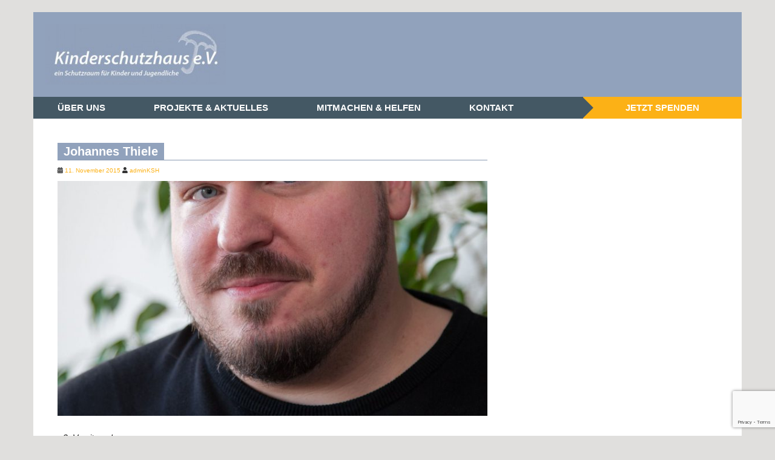

--- FILE ---
content_type: text/html; charset=UTF-8
request_url: http://kinderschutzhaus-ev.de/team-member/johannes-th/
body_size: 9682
content:
<!doctype html>
<!--[if !IE]>
<html class="no-js non-ie" lang="de"> <![endif]-->
<!--[if IE 7 ]>
<html class="no-js ie7" lang="de"> <![endif]-->
<!--[if IE 8 ]>
<html class="no-js ie8" lang="de"> <![endif]-->
<!--[if IE 9 ]>
<html class="no-js ie9" lang="de"> <![endif]-->
<!--[if gt IE 9]><!-->
<html class="no-js" lang="de"> <!--<![endif]-->
<head>
<meta charset="UTF-8">
<meta http-equiv="X-UA-Compatible" content="IE=edge,chrome=1">
<meta name="viewport" content="width=device-width, initial-scale=1">
<link rel="profile" href="http://gmpg.org/xfn/11">
<link rel="pingback" href="http://kinderschutzhaus-ev.de/xmlrpc.php">

<meta name='robots' content='index, follow, max-image-preview:large, max-snippet:-1, max-video-preview:-1' />
	<style>img:is([sizes="auto" i], [sizes^="auto," i]) { contain-intrinsic-size: 3000px 1500px }</style>
	
	<!-- This site is optimized with the Yoast SEO plugin v19.9 - https://yoast.com/wordpress/plugins/seo/ -->
	<title>Johannes Thiele - Kinderschutzhaus e.V.</title>
	<link rel="canonical" href="https://kinderschutzhaus-ev.de/team-member/johannes-th/" />
	<meta property="og:locale" content="de_DE" />
	<meta property="og:type" content="article" />
	<meta property="og:title" content="Johannes Thiele - Kinderschutzhaus e.V." />
	<meta property="og:description" content="- 3. Vorsitzender -" />
	<meta property="og:url" content="https://kinderschutzhaus-ev.de/team-member/johannes-th/" />
	<meta property="og:site_name" content="Kinderschutzhaus e.V." />
	<meta property="article:modified_time" content="2020-01-31T21:50:29+00:00" />
	<meta property="og:image" content="https://kinderschutzhaus-ev.de/wp-content/uploads/2015/11/Thiele.jpeg" />
	<meta property="og:image:width" content="1600" />
	<meta property="og:image:height" content="2400" />
	<meta property="og:image:type" content="image/jpeg" />
	<meta name="twitter:card" content="summary_large_image" />
	<script type="application/ld+json" class="yoast-schema-graph">{"@context":"https://schema.org","@graph":[{"@type":"WebPage","@id":"https://kinderschutzhaus-ev.de/team-member/johannes-th/","url":"https://kinderschutzhaus-ev.de/team-member/johannes-th/","name":"Johannes Thiele - Kinderschutzhaus e.V.","isPartOf":{"@id":"https://kinderschutzhaus-ev.de/#website"},"primaryImageOfPage":{"@id":"https://kinderschutzhaus-ev.de/team-member/johannes-th/#primaryimage"},"image":{"@id":"https://kinderschutzhaus-ev.de/team-member/johannes-th/#primaryimage"},"thumbnailUrl":"https://kinderschutzhaus-ev.de/wp-content/uploads/2015/11/Thiele.jpeg","datePublished":"2015-11-11T11:56:47+00:00","dateModified":"2020-01-31T21:50:29+00:00","breadcrumb":{"@id":"https://kinderschutzhaus-ev.de/team-member/johannes-th/#breadcrumb"},"inLanguage":"de","potentialAction":[{"@type":"ReadAction","target":["https://kinderschutzhaus-ev.de/team-member/johannes-th/"]}]},{"@type":"ImageObject","inLanguage":"de","@id":"https://kinderschutzhaus-ev.de/team-member/johannes-th/#primaryimage","url":"https://kinderschutzhaus-ev.de/wp-content/uploads/2015/11/Thiele.jpeg","contentUrl":"https://kinderschutzhaus-ev.de/wp-content/uploads/2015/11/Thiele.jpeg","width":1600,"height":2400},{"@type":"BreadcrumbList","@id":"https://kinderschutzhaus-ev.de/team-member/johannes-th/#breadcrumb","itemListElement":[{"@type":"ListItem","position":1,"name":"Startseite","item":"https://kinderschutzhaus-ev.de/"},{"@type":"ListItem","position":2,"name":"Team Members","item":"https://kinderschutzhaus-ev.de/team-members/"},{"@type":"ListItem","position":3,"name":"Johannes Thiele"}]},{"@type":"WebSite","@id":"https://kinderschutzhaus-ev.de/#website","url":"https://kinderschutzhaus-ev.de/","name":"Kinderschutzhaus e.V.","description":"","publisher":{"@id":"https://kinderschutzhaus-ev.de/#organization"},"potentialAction":[{"@type":"SearchAction","target":{"@type":"EntryPoint","urlTemplate":"https://kinderschutzhaus-ev.de/?s={search_term_string}"},"query-input":"required name=search_term_string"}],"inLanguage":"de"},{"@type":"Organization","@id":"https://kinderschutzhaus-ev.de/#organization","name":"Kinderschutzhaus e.V.","url":"https://kinderschutzhaus-ev.de/","logo":{"@type":"ImageObject","inLanguage":"de","@id":"https://kinderschutzhaus-ev.de/#/schema/logo/image/","url":"https://kinderschutzhaus-ev.de/wp-content/uploads/2021/12/Regenschirm-KJSH.jpg","contentUrl":"https://kinderschutzhaus-ev.de/wp-content/uploads/2021/12/Regenschirm-KJSH.jpg","width":722,"height":232,"caption":"Kinderschutzhaus e.V."},"image":{"@id":"https://kinderschutzhaus-ev.de/#/schema/logo/image/"}}]}</script>
	<!-- / Yoast SEO plugin. -->


<link rel='dns-prefetch' href='//www.google.com' />
<link rel="alternate" type="application/rss+xml" title="Kinderschutzhaus e.V. &raquo; Feed" href="https://kinderschutzhaus-ev.de/feed/" />
<link rel="alternate" type="application/rss+xml" title="Kinderschutzhaus e.V. &raquo; Kommentar-Feed" href="https://kinderschutzhaus-ev.de/comments/feed/" />
<script type="text/javascript">
/* <![CDATA[ */
window._wpemojiSettings = {"baseUrl":"https:\/\/s.w.org\/images\/core\/emoji\/16.0.1\/72x72\/","ext":".png","svgUrl":"https:\/\/s.w.org\/images\/core\/emoji\/16.0.1\/svg\/","svgExt":".svg","source":{"concatemoji":"http:\/\/kinderschutzhaus-ev.de\/wp-includes\/js\/wp-emoji-release.min.js?ver=6.8.3"}};
/*! This file is auto-generated */
!function(s,n){var o,i,e;function c(e){try{var t={supportTests:e,timestamp:(new Date).valueOf()};sessionStorage.setItem(o,JSON.stringify(t))}catch(e){}}function p(e,t,n){e.clearRect(0,0,e.canvas.width,e.canvas.height),e.fillText(t,0,0);var t=new Uint32Array(e.getImageData(0,0,e.canvas.width,e.canvas.height).data),a=(e.clearRect(0,0,e.canvas.width,e.canvas.height),e.fillText(n,0,0),new Uint32Array(e.getImageData(0,0,e.canvas.width,e.canvas.height).data));return t.every(function(e,t){return e===a[t]})}function u(e,t){e.clearRect(0,0,e.canvas.width,e.canvas.height),e.fillText(t,0,0);for(var n=e.getImageData(16,16,1,1),a=0;a<n.data.length;a++)if(0!==n.data[a])return!1;return!0}function f(e,t,n,a){switch(t){case"flag":return n(e,"\ud83c\udff3\ufe0f\u200d\u26a7\ufe0f","\ud83c\udff3\ufe0f\u200b\u26a7\ufe0f")?!1:!n(e,"\ud83c\udde8\ud83c\uddf6","\ud83c\udde8\u200b\ud83c\uddf6")&&!n(e,"\ud83c\udff4\udb40\udc67\udb40\udc62\udb40\udc65\udb40\udc6e\udb40\udc67\udb40\udc7f","\ud83c\udff4\u200b\udb40\udc67\u200b\udb40\udc62\u200b\udb40\udc65\u200b\udb40\udc6e\u200b\udb40\udc67\u200b\udb40\udc7f");case"emoji":return!a(e,"\ud83e\udedf")}return!1}function g(e,t,n,a){var r="undefined"!=typeof WorkerGlobalScope&&self instanceof WorkerGlobalScope?new OffscreenCanvas(300,150):s.createElement("canvas"),o=r.getContext("2d",{willReadFrequently:!0}),i=(o.textBaseline="top",o.font="600 32px Arial",{});return e.forEach(function(e){i[e]=t(o,e,n,a)}),i}function t(e){var t=s.createElement("script");t.src=e,t.defer=!0,s.head.appendChild(t)}"undefined"!=typeof Promise&&(o="wpEmojiSettingsSupports",i=["flag","emoji"],n.supports={everything:!0,everythingExceptFlag:!0},e=new Promise(function(e){s.addEventListener("DOMContentLoaded",e,{once:!0})}),new Promise(function(t){var n=function(){try{var e=JSON.parse(sessionStorage.getItem(o));if("object"==typeof e&&"number"==typeof e.timestamp&&(new Date).valueOf()<e.timestamp+604800&&"object"==typeof e.supportTests)return e.supportTests}catch(e){}return null}();if(!n){if("undefined"!=typeof Worker&&"undefined"!=typeof OffscreenCanvas&&"undefined"!=typeof URL&&URL.createObjectURL&&"undefined"!=typeof Blob)try{var e="postMessage("+g.toString()+"("+[JSON.stringify(i),f.toString(),p.toString(),u.toString()].join(",")+"));",a=new Blob([e],{type:"text/javascript"}),r=new Worker(URL.createObjectURL(a),{name:"wpTestEmojiSupports"});return void(r.onmessage=function(e){c(n=e.data),r.terminate(),t(n)})}catch(e){}c(n=g(i,f,p,u))}t(n)}).then(function(e){for(var t in e)n.supports[t]=e[t],n.supports.everything=n.supports.everything&&n.supports[t],"flag"!==t&&(n.supports.everythingExceptFlag=n.supports.everythingExceptFlag&&n.supports[t]);n.supports.everythingExceptFlag=n.supports.everythingExceptFlag&&!n.supports.flag,n.DOMReady=!1,n.readyCallback=function(){n.DOMReady=!0}}).then(function(){return e}).then(function(){var e;n.supports.everything||(n.readyCallback(),(e=n.source||{}).concatemoji?t(e.concatemoji):e.wpemoji&&e.twemoji&&(t(e.twemoji),t(e.wpemoji)))}))}((window,document),window._wpemojiSettings);
/* ]]> */
</script>
<link rel='stylesheet' id='lazy-news-css-css' href='http://kinderschutzhaus-ev.de/wp-content/plugins/cc-circle-progress-bar/css/jquery.circliful.css?ver=1' type='text/css' media='' />
<link rel='stylesheet' id='pt-cv-public-style-css' href='http://kinderschutzhaus-ev.de/wp-content/plugins/content-views-query-and-display-post-page/public/assets/css/cv.css?ver=4.1' type='text/css' media='all' />
<style id='wp-emoji-styles-inline-css' type='text/css'>

	img.wp-smiley, img.emoji {
		display: inline !important;
		border: none !important;
		box-shadow: none !important;
		height: 1em !important;
		width: 1em !important;
		margin: 0 0.07em !important;
		vertical-align: -0.1em !important;
		background: none !important;
		padding: 0 !important;
	}
</style>
<link rel='stylesheet' id='wp-block-library-css' href='http://kinderschutzhaus-ev.de/wp-includes/css/dist/block-library/style.min.css?ver=6.8.3' type='text/css' media='all' />
<style id='classic-theme-styles-inline-css' type='text/css'>
/*! This file is auto-generated */
.wp-block-button__link{color:#fff;background-color:#32373c;border-radius:9999px;box-shadow:none;text-decoration:none;padding:calc(.667em + 2px) calc(1.333em + 2px);font-size:1.125em}.wp-block-file__button{background:#32373c;color:#fff;text-decoration:none}
</style>
<style id='global-styles-inline-css' type='text/css'>
:root{--wp--preset--aspect-ratio--square: 1;--wp--preset--aspect-ratio--4-3: 4/3;--wp--preset--aspect-ratio--3-4: 3/4;--wp--preset--aspect-ratio--3-2: 3/2;--wp--preset--aspect-ratio--2-3: 2/3;--wp--preset--aspect-ratio--16-9: 16/9;--wp--preset--aspect-ratio--9-16: 9/16;--wp--preset--color--black: #000000;--wp--preset--color--cyan-bluish-gray: #abb8c3;--wp--preset--color--white: #ffffff;--wp--preset--color--pale-pink: #f78da7;--wp--preset--color--vivid-red: #cf2e2e;--wp--preset--color--luminous-vivid-orange: #ff6900;--wp--preset--color--luminous-vivid-amber: #fcb900;--wp--preset--color--light-green-cyan: #7bdcb5;--wp--preset--color--vivid-green-cyan: #00d084;--wp--preset--color--pale-cyan-blue: #8ed1fc;--wp--preset--color--vivid-cyan-blue: #0693e3;--wp--preset--color--vivid-purple: #9b51e0;--wp--preset--gradient--vivid-cyan-blue-to-vivid-purple: linear-gradient(135deg,rgba(6,147,227,1) 0%,rgb(155,81,224) 100%);--wp--preset--gradient--light-green-cyan-to-vivid-green-cyan: linear-gradient(135deg,rgb(122,220,180) 0%,rgb(0,208,130) 100%);--wp--preset--gradient--luminous-vivid-amber-to-luminous-vivid-orange: linear-gradient(135deg,rgba(252,185,0,1) 0%,rgba(255,105,0,1) 100%);--wp--preset--gradient--luminous-vivid-orange-to-vivid-red: linear-gradient(135deg,rgba(255,105,0,1) 0%,rgb(207,46,46) 100%);--wp--preset--gradient--very-light-gray-to-cyan-bluish-gray: linear-gradient(135deg,rgb(238,238,238) 0%,rgb(169,184,195) 100%);--wp--preset--gradient--cool-to-warm-spectrum: linear-gradient(135deg,rgb(74,234,220) 0%,rgb(151,120,209) 20%,rgb(207,42,186) 40%,rgb(238,44,130) 60%,rgb(251,105,98) 80%,rgb(254,248,76) 100%);--wp--preset--gradient--blush-light-purple: linear-gradient(135deg,rgb(255,206,236) 0%,rgb(152,150,240) 100%);--wp--preset--gradient--blush-bordeaux: linear-gradient(135deg,rgb(254,205,165) 0%,rgb(254,45,45) 50%,rgb(107,0,62) 100%);--wp--preset--gradient--luminous-dusk: linear-gradient(135deg,rgb(255,203,112) 0%,rgb(199,81,192) 50%,rgb(65,88,208) 100%);--wp--preset--gradient--pale-ocean: linear-gradient(135deg,rgb(255,245,203) 0%,rgb(182,227,212) 50%,rgb(51,167,181) 100%);--wp--preset--gradient--electric-grass: linear-gradient(135deg,rgb(202,248,128) 0%,rgb(113,206,126) 100%);--wp--preset--gradient--midnight: linear-gradient(135deg,rgb(2,3,129) 0%,rgb(40,116,252) 100%);--wp--preset--font-size--small: 13px;--wp--preset--font-size--medium: 20px;--wp--preset--font-size--large: 36px;--wp--preset--font-size--x-large: 42px;--wp--preset--spacing--20: 0.44rem;--wp--preset--spacing--30: 0.67rem;--wp--preset--spacing--40: 1rem;--wp--preset--spacing--50: 1.5rem;--wp--preset--spacing--60: 2.25rem;--wp--preset--spacing--70: 3.38rem;--wp--preset--spacing--80: 5.06rem;--wp--preset--shadow--natural: 6px 6px 9px rgba(0, 0, 0, 0.2);--wp--preset--shadow--deep: 12px 12px 50px rgba(0, 0, 0, 0.4);--wp--preset--shadow--sharp: 6px 6px 0px rgba(0, 0, 0, 0.2);--wp--preset--shadow--outlined: 6px 6px 0px -3px rgba(255, 255, 255, 1), 6px 6px rgba(0, 0, 0, 1);--wp--preset--shadow--crisp: 6px 6px 0px rgba(0, 0, 0, 1);}:where(.is-layout-flex){gap: 0.5em;}:where(.is-layout-grid){gap: 0.5em;}body .is-layout-flex{display: flex;}.is-layout-flex{flex-wrap: wrap;align-items: center;}.is-layout-flex > :is(*, div){margin: 0;}body .is-layout-grid{display: grid;}.is-layout-grid > :is(*, div){margin: 0;}:where(.wp-block-columns.is-layout-flex){gap: 2em;}:where(.wp-block-columns.is-layout-grid){gap: 2em;}:where(.wp-block-post-template.is-layout-flex){gap: 1.25em;}:where(.wp-block-post-template.is-layout-grid){gap: 1.25em;}.has-black-color{color: var(--wp--preset--color--black) !important;}.has-cyan-bluish-gray-color{color: var(--wp--preset--color--cyan-bluish-gray) !important;}.has-white-color{color: var(--wp--preset--color--white) !important;}.has-pale-pink-color{color: var(--wp--preset--color--pale-pink) !important;}.has-vivid-red-color{color: var(--wp--preset--color--vivid-red) !important;}.has-luminous-vivid-orange-color{color: var(--wp--preset--color--luminous-vivid-orange) !important;}.has-luminous-vivid-amber-color{color: var(--wp--preset--color--luminous-vivid-amber) !important;}.has-light-green-cyan-color{color: var(--wp--preset--color--light-green-cyan) !important;}.has-vivid-green-cyan-color{color: var(--wp--preset--color--vivid-green-cyan) !important;}.has-pale-cyan-blue-color{color: var(--wp--preset--color--pale-cyan-blue) !important;}.has-vivid-cyan-blue-color{color: var(--wp--preset--color--vivid-cyan-blue) !important;}.has-vivid-purple-color{color: var(--wp--preset--color--vivid-purple) !important;}.has-black-background-color{background-color: var(--wp--preset--color--black) !important;}.has-cyan-bluish-gray-background-color{background-color: var(--wp--preset--color--cyan-bluish-gray) !important;}.has-white-background-color{background-color: var(--wp--preset--color--white) !important;}.has-pale-pink-background-color{background-color: var(--wp--preset--color--pale-pink) !important;}.has-vivid-red-background-color{background-color: var(--wp--preset--color--vivid-red) !important;}.has-luminous-vivid-orange-background-color{background-color: var(--wp--preset--color--luminous-vivid-orange) !important;}.has-luminous-vivid-amber-background-color{background-color: var(--wp--preset--color--luminous-vivid-amber) !important;}.has-light-green-cyan-background-color{background-color: var(--wp--preset--color--light-green-cyan) !important;}.has-vivid-green-cyan-background-color{background-color: var(--wp--preset--color--vivid-green-cyan) !important;}.has-pale-cyan-blue-background-color{background-color: var(--wp--preset--color--pale-cyan-blue) !important;}.has-vivid-cyan-blue-background-color{background-color: var(--wp--preset--color--vivid-cyan-blue) !important;}.has-vivid-purple-background-color{background-color: var(--wp--preset--color--vivid-purple) !important;}.has-black-border-color{border-color: var(--wp--preset--color--black) !important;}.has-cyan-bluish-gray-border-color{border-color: var(--wp--preset--color--cyan-bluish-gray) !important;}.has-white-border-color{border-color: var(--wp--preset--color--white) !important;}.has-pale-pink-border-color{border-color: var(--wp--preset--color--pale-pink) !important;}.has-vivid-red-border-color{border-color: var(--wp--preset--color--vivid-red) !important;}.has-luminous-vivid-orange-border-color{border-color: var(--wp--preset--color--luminous-vivid-orange) !important;}.has-luminous-vivid-amber-border-color{border-color: var(--wp--preset--color--luminous-vivid-amber) !important;}.has-light-green-cyan-border-color{border-color: var(--wp--preset--color--light-green-cyan) !important;}.has-vivid-green-cyan-border-color{border-color: var(--wp--preset--color--vivid-green-cyan) !important;}.has-pale-cyan-blue-border-color{border-color: var(--wp--preset--color--pale-cyan-blue) !important;}.has-vivid-cyan-blue-border-color{border-color: var(--wp--preset--color--vivid-cyan-blue) !important;}.has-vivid-purple-border-color{border-color: var(--wp--preset--color--vivid-purple) !important;}.has-vivid-cyan-blue-to-vivid-purple-gradient-background{background: var(--wp--preset--gradient--vivid-cyan-blue-to-vivid-purple) !important;}.has-light-green-cyan-to-vivid-green-cyan-gradient-background{background: var(--wp--preset--gradient--light-green-cyan-to-vivid-green-cyan) !important;}.has-luminous-vivid-amber-to-luminous-vivid-orange-gradient-background{background: var(--wp--preset--gradient--luminous-vivid-amber-to-luminous-vivid-orange) !important;}.has-luminous-vivid-orange-to-vivid-red-gradient-background{background: var(--wp--preset--gradient--luminous-vivid-orange-to-vivid-red) !important;}.has-very-light-gray-to-cyan-bluish-gray-gradient-background{background: var(--wp--preset--gradient--very-light-gray-to-cyan-bluish-gray) !important;}.has-cool-to-warm-spectrum-gradient-background{background: var(--wp--preset--gradient--cool-to-warm-spectrum) !important;}.has-blush-light-purple-gradient-background{background: var(--wp--preset--gradient--blush-light-purple) !important;}.has-blush-bordeaux-gradient-background{background: var(--wp--preset--gradient--blush-bordeaux) !important;}.has-luminous-dusk-gradient-background{background: var(--wp--preset--gradient--luminous-dusk) !important;}.has-pale-ocean-gradient-background{background: var(--wp--preset--gradient--pale-ocean) !important;}.has-electric-grass-gradient-background{background: var(--wp--preset--gradient--electric-grass) !important;}.has-midnight-gradient-background{background: var(--wp--preset--gradient--midnight) !important;}.has-small-font-size{font-size: var(--wp--preset--font-size--small) !important;}.has-medium-font-size{font-size: var(--wp--preset--font-size--medium) !important;}.has-large-font-size{font-size: var(--wp--preset--font-size--large) !important;}.has-x-large-font-size{font-size: var(--wp--preset--font-size--x-large) !important;}
:where(.wp-block-post-template.is-layout-flex){gap: 1.25em;}:where(.wp-block-post-template.is-layout-grid){gap: 1.25em;}
:where(.wp-block-columns.is-layout-flex){gap: 2em;}:where(.wp-block-columns.is-layout-grid){gap: 2em;}
:root :where(.wp-block-pullquote){font-size: 1.5em;line-height: 1.6;}
</style>
<link rel='stylesheet' id='contact-form-7-css' href='http://kinderschutzhaus-ev.de/wp-content/plugins/contact-form-7/includes/css/styles.css?ver=5.6.4' type='text/css' media='all' />
<link rel='stylesheet' id='page-list-style-css' href='http://kinderschutzhaus-ev.de/wp-content/plugins/sitemap/css/page-list.css?ver=4.3' type='text/css' media='all' />
<link rel='stylesheet' id='sparkling-bootstrap-css' href='http://kinderschutzhaus-ev.de/wp-content/themes/sparkling/assets/css/bootstrap.min.css?ver=6.8.3' type='text/css' media='all' />
<link rel='stylesheet' id='sparkling-icons-css' href='http://kinderschutzhaus-ev.de/wp-content/themes/sparkling/assets/css/fontawesome-all.min.css?ver=5.1.1.' type='text/css' media='all' />
<link rel='stylesheet' id='sparkling-fonts-css' href='https://kinderschutzhaus-ev.de/wp-content/uploads/fonts/4ffd0d492e7830461f5e101345c75810/font.css?v=1751835368' type='text/css' media='all' />
<link rel='stylesheet' id='sparkling-style-css' href='http://kinderschutzhaus-ev.de/wp-content/themes/kshtheme/style.css?ver=2.4.2' type='text/css' media='all' />
<link rel='stylesheet' id='et-googleFonts-css' href='https://kinderschutzhaus-ev.de/wp-content/uploads/fonts/43054c67032eaba03b7c79321a04cf58/font.css?v=1751835369' type='text/css' media='all' />
<script type="text/javascript" src="http://kinderschutzhaus-ev.de/wp-includes/js/jquery/jquery.min.js?ver=3.7.1" id="jquery-core-js"></script>
<script type="text/javascript" src="http://kinderschutzhaus-ev.de/wp-includes/js/jquery/jquery-migrate.min.js?ver=3.4.1" id="jquery-migrate-js"></script>
<script type="text/javascript" src="http://kinderschutzhaus-ev.de/wp-content/plugins/cc-circle-progress-bar/js/jquery.circliful.min.js?ver=1" id="lazy-news-js-js"></script>
<script type="text/javascript" src="http://kinderschutzhaus-ev.de/wp-content/themes/sparkling/assets/js/vendor/bootstrap.min.js?ver=6.8.3" id="sparkling-bootstrapjs-js"></script>
<script type="text/javascript" src="http://kinderschutzhaus-ev.de/wp-content/themes/sparkling/assets/js/functions.js?ver=20180503" id="sparkling-functions-js"></script>
<link rel="https://api.w.org/" href="https://kinderschutzhaus-ev.de/wp-json/" /><link rel="EditURI" type="application/rsd+xml" title="RSD" href="https://kinderschutzhaus-ev.de/xmlrpc.php?rsd" />
<meta name="generator" content="WordPress 6.8.3" />
<link rel='shortlink' href='https://kinderschutzhaus-ev.de/?p=285' />
<link rel="alternate" title="oEmbed (JSON)" type="application/json+oembed" href="https://kinderschutzhaus-ev.de/wp-json/oembed/1.0/embed?url=https%3A%2F%2Fkinderschutzhaus-ev.de%2Fteam-member%2Fjohannes-th%2F" />
<link rel="alternate" title="oEmbed (XML)" type="text/xml+oembed" href="https://kinderschutzhaus-ev.de/wp-json/oembed/1.0/embed?url=https%3A%2F%2Fkinderschutzhaus-ev.de%2Fteam-member%2Fjohannes-th%2F&#038;format=xml" />
<style type="text/css"></style>		<style type="text/css">
				.navbar > .container .navbar-brand {
			color: #dadada;
		}
		</style>
	
</head>

<body class="wp-singular team-member-template-default single single-team-member postid-285 wp-theme-sparkling wp-child-theme-kshtheme group-blog">
<div id="page" class="hfeed site">

        <header id="masthead" class="site-header" role="banner">
                <nav class="navbar navbar-default" role="navigation">
                        <div class="container">
                                <div class="row">
                                        <div class="site-navigation-inner col-sm-12">
                                                <div class="navbar-header">
                                                        <button type="button" class="btn navbar-toggle" data-toggle="collapse" data-target=".navbar-ex1-collapse">
                                                                <span class="sr-only">Toggle navigation</span>
                                                                <span class="icon-bar"></span>
                                                                <span class="icon-bar"></span>
                                                                <span class="icon-bar"></span>
                                                        </button>

                                                        
                                                        <div id="logo">
                                                                <a href="https://kinderschutzhaus-ev.de/"><img src="http://kinderschutzhaus-ev.de/wp-content/uploads/2015/10/cropped-cropped-Logo_KJSH_-e14446466918621.jpg"  height="100" width="298" alt="Kinderschutzhaus e.V."/></a>
                                                        </div><!-- end of #logo -->

                                                        
                                                        
                                                </div>
                                                <div class="collapse navbar-collapse navbar-ex1-collapse"><ul id="menu-hauptmenue" class="nav navbar-nav"><li id="menu-item-23" class="menu-item menu-item-type-post_type menu-item-object-page menu-item-23"><a href="https://kinderschutzhaus-ev.de/ueber-uns/">Über uns</a></li>
<li id="menu-item-452" class="menu-item menu-item-type-taxonomy menu-item-object-category menu-item-452"><a href="https://kinderschutzhaus-ev.de/category/projekte-aktuelles/">Projekte &#038; Aktuelles</a></li>
<li id="menu-item-25" class="menu-item menu-item-type-post_type menu-item-object-page menu-item-25"><a href="https://kinderschutzhaus-ev.de/mitmachen-helfen/">Mitmachen &#038; helfen</a></li>
<li id="menu-item-26" class="menu-item menu-item-type-post_type menu-item-object-page menu-item-26"><a href="https://kinderschutzhaus-ev.de/kontakt/">Kontakt</a></li>
<li id="menu-item-357" class="menu-item menu-item-type-post_type menu-item-object-page menu-item-357"><a href="https://kinderschutzhaus-ev.de/mitmachen-helfen/spenden/">Jetzt spenden</a></li>
</ul></div>                                        </div>
                                </div>
                        </div>
                </nav><!-- .site-navigation -->
        </header><!-- #masthead -->

                <div class="top-section">
                                                                                    </div>

        <div id="content" class="site-content">



                <div class="container main-content-area">                        <div class="row ">
                                <div class="main-content-inner col-sm-12 col-md-8">
	<div id="primary" class="content-area">
		<main id="main" class="site-main" role="main">

		
			
<article id="post-285" class="post-285 team-member type-team-member status-publish has-post-thumbnail hentry team-member-category-vorstand">

        <div class="post-inner-content">
                <header class="entry-header page-header">

                        <h1 class="entry-title ">Johannes Thiele</h1>

                </header><!-- .entry-header -->
				                        <div class="entry-meta">
                                <span class="posted-on"><i class="fa fa-calendar-alt"></i> <a href="https://kinderschutzhaus-ev.de/team-member/johannes-th/" rel="bookmark"><time class="entry-date published" datetime="2015-11-11T12:56:47+01:00">11. November 2015</time><time class="updated" datetime="2020-01-31T22:50:29+01:00">31. Januar 2020</time></a></span><span class="byline"> <i class="fa fa-user"></i> <span class="author vcard"><a class="url fn n" href="https://kinderschutzhaus-ev.de/author/adminksh/">adminKSH</a></span></span>
                                                                
                        </div><!-- .entry-meta -->
							<div class="post-image">
						        <img width="750" height="410" src="https://kinderschutzhaus-ev.de/wp-content/uploads/2015/11/Thiele-750x410.jpeg" class="single-featured wp-post-image" alt="" decoding="async" fetchpriority="high" srcset="https://kinderschutzhaus-ev.de/wp-content/uploads/2015/11/Thiele-750x410.jpeg 750w, https://kinderschutzhaus-ev.de/wp-content/uploads/2015/11/Thiele-1140x624.jpeg 1140w" sizes="(max-width: 750px) 100vw, 750px" />							</div>
                <div class="entry-content post-content">
                         <p class="role" itemprop="jobTitle">- 3. Vorsitzender -</p>
<ul class="author-details"></ul>                                        </div><!-- .entry-content -->

                <footer class="entry-meta">

                    
                </footer><!-- .entry-meta -->
        </div>

        
</article><!-- #post-## -->
			
			

		
		</main><!-- #main -->
	</div><!-- #primary -->

</div>
        <div id="secondary" class="widget-area col-sm-12 col-md-4" role="complementary">
                <div class="well">

                    
                    
                    
                </div>
        </div><!-- #secondary -->                        </div><!-- close .*-inner (main-content or sidebar, depending if sidebar is used) -->
                                            </div><!-- close .row -->
        </div><!-- close .container -->
</div><!-- close .site-content -->

        <div id="footer-area">
                <div class="container footer-inner">
                    <div id="help">
                        <div class="herz"></div>
                        <h3>Helfen auch Sie!</h3>
                        <div class="bank clear">
                            <p class="leftBank">Sparda Bank Hannover   |   IBAN: DE94 2509 0500 0000 9282 67</p>
                            <p class="rightBank">BIC: GENODEF1S09   |   Konto: 92 82 67   |   BLZ: 250 905 00</p>
                    </div>
                </div>
                        <div class="row">
                                
	
	<div class="footer-widget-area">
				<div class="col-sm-4 footer-widget" role="complementary">
			<div id="nav_menu-3" class="widget-odd widget-last widget-first widget-1 widget widget_nav_menu"><h3 class="widgettitle">KINDERSCHUTZHAUS E.V.</h3><div class="menu-footer1-container"><ul id="menu-footer1" class="menu"><li id="menu-item-100" class="menu-item menu-item-type-post_type menu-item-object-page menu-item-100"><a href="https://kinderschutzhaus-ev.de/ueber-uns/">Über uns</a></li>
<li id="menu-item-103" class="menu-item menu-item-type-post_type menu-item-object-page menu-item-103"><a href="https://kinderschutzhaus-ev.de/ueber-uns/unser-leitbild-2/">Unser Leitbild</a></li>
<li id="menu-item-101" class="menu-item menu-item-type-post_type menu-item-object-page menu-item-101"><a href="https://kinderschutzhaus-ev.de/ueber-uns/der-vorstand/">Der Vorstand</a></li>
<li id="menu-item-102" class="menu-item menu-item-type-post_type menu-item-object-page menu-item-102"><a href="https://kinderschutzhaus-ev.de/ueber-uns/die-einrichtung/">Die Einrichtungen</a></li>
<li id="menu-item-487" class="menu-item menu-item-type-taxonomy menu-item-object-category menu-item-487"><a href="https://kinderschutzhaus-ev.de/category/projekte-aktuelles/">Projekte &#038; Aktuelles</a></li>
<li id="menu-item-105" class="menu-item menu-item-type-post_type menu-item-object-page menu-item-105"><a href="https://kinderschutzhaus-ev.de/kontakt/">Kontakt</a></li>
</ul></div></div>		</div><!-- .widget-area .first -->
		
				<div class="col-sm-4 footer-widget" role="complementary">
			<div id="nav_menu-5" class="widget-odd widget-last widget-first widget-1 widget widget_nav_menu"><h3 class="widgettitle">MITMACHEN &#038; HELFEN</h3><div class="menu-footer2-container"><ul id="menu-footer2" class="menu"><li id="menu-item-106" class="menu-item menu-item-type-post_type menu-item-object-page menu-item-106"><a href="https://kinderschutzhaus-ev.de/mitmachen-helfen/spenden/">Spenden</a></li>
<li id="menu-item-107" class="menu-item menu-item-type-post_type menu-item-object-page menu-item-107"><a href="https://kinderschutzhaus-ev.de/mitmachen-helfen/als-stiftung-helfen/">Als Stiftung helfen</a></li>
<li id="menu-item-108" class="menu-item menu-item-type-post_type menu-item-object-page menu-item-108"><a href="https://kinderschutzhaus-ev.de/mitmachen-helfen/als-unternehmen-helfen/">Als Unternehmen helfen</a></li>
<li id="menu-item-109" class="menu-item menu-item-type-post_type menu-item-object-page menu-item-109"><a href="https://kinderschutzhaus-ev.de/mitmachen-helfen/als-verein-helfen/">Als Verein helfen</a></li>
</ul></div></div>		</div><!-- .widget-area .second -->
		
				<div class="col-sm-4 footer-widget" role="complementary">
			<div id="text-4" class="widget-odd widget-last widget-first widget-1 widget widget_text"><h3 class="widgettitle">KURZ &#038; KNAPP</h3>			<div class="textwidget"><p>Der Kinderschutzhaus e.V. unterstützt das Kinder- und Jugendschutzhaus  der Stadt Braunschweig . Kindern und Jugendlichen, die aufgrund von Notlagen, Krisensituationen und kritischen Lebensereignissen, in Obhut genommen werden müssen, soll eine über die Grundleistung hinausgehende alters- und entwicklungsgerechte Begleitung und Betreuung ermöglicht werden.</p>
</div>
		</div>		</div><!-- .widget-area .third -->
			</div>
                        </div>
                </div>

                <footer id="colophon" class="site-footer" role="contentinfo">
                        <div class="site-info container">
                                <div class="row">
                                            <div id="sow-editor-14" class="widget-odd widget-last widget-first widget-1 noHeadline widget widget_sow-editor footer-50-1-widget"><div
			
			class="so-widget-sow-editor so-widget-sow-editor-base"
			
		><h3 class="widget-title footer-50-1-widget-title">Copyright</h3>
<div class="siteorigin-widget-tinymce textwidget">
	<p>© 2015 Kinderschutzhaus e.V.  ||  Konzeption, Design und Umsetzung von <a href="http://www.dotgrid.de" target="_blank">Dotgrid Design</a></p>
</div>
</div></div>
                                            <div id="nav_menu-7" class="widget-odd widget-last widget-first widget-1 widget widget_nav_menu footer-50-2-widget"><div class="menu-footer3-container"><ul id="menu-footer3" class="menu"><li id="menu-item-164" class="menu-item menu-item-type-post_type menu-item-object-page menu-item-164"><a href="https://kinderschutzhaus-ev.de/kontakt/">Kontakt</a></li>
<li id="menu-item-165" class="menu-item menu-item-type-post_type menu-item-object-page menu-item-165"><a href="https://kinderschutzhaus-ev.de/sitemap/">Sitemap</a></li>
<li id="menu-item-162" class="menu-item menu-item-type-post_type menu-item-object-page menu-item-162"><a href="https://kinderschutzhaus-ev.de/datenschutz/">Datenschutz</a></li>
<li id="menu-item-163" class="menu-item menu-item-type-post_type menu-item-object-page menu-item-163"><a href="https://kinderschutzhaus-ev.de/impressum/">Impressum</a></li>
</ul></div></div>
                                </div>
                        </div><!-- .site-info -->
                        <div class="scroll-to-top"><i class="fa fa-angle-up"></i></div><!-- .scroll-to-top -->
                </footer><!-- #colophon -->
        </div>
</div><!-- #page -->

		<script type="text/javascript">
		  jQuery(document).ready(function ($) {
			if ($(window).width() >= 767) {
			  $('.navbar-nav > li.menu-item > a').click(function () {
				if ($(this).attr('target') !== '_blank') {
				  window.location = $(this).attr('href')
				}
			  })
			}
		  })
		</script>
	<script type="speculationrules">
{"prefetch":[{"source":"document","where":{"and":[{"href_matches":"\/*"},{"not":{"href_matches":["\/wp-*.php","\/wp-admin\/*","\/wp-content\/uploads\/*","\/wp-content\/*","\/wp-content\/plugins\/*","\/wp-content\/themes\/kshtheme\/*","\/wp-content\/themes\/sparkling\/*","\/*\\?(.+)"]}},{"not":{"selector_matches":"a[rel~=\"nofollow\"]"}},{"not":{"selector_matches":".no-prefetch, .no-prefetch a"}}]},"eagerness":"conservative"}]}
</script>
<script type="text/javascript" src="http://kinderschutzhaus-ev.de/wp-content/plugins/contact-form-7/includes/swv/js/index.js?ver=5.6.4" id="swv-js"></script>
<script type="text/javascript" id="contact-form-7-js-extra">
/* <![CDATA[ */
var wpcf7 = {"api":{"root":"https:\/\/kinderschutzhaus-ev.de\/wp-json\/","namespace":"contact-form-7\/v1"}};
/* ]]> */
</script>
<script type="text/javascript" src="http://kinderschutzhaus-ev.de/wp-content/plugins/contact-form-7/includes/js/index.js?ver=5.6.4" id="contact-form-7-js"></script>
<script type="text/javascript" id="pt-cv-content-views-script-js-extra">
/* <![CDATA[ */
var PT_CV_PUBLIC = {"_prefix":"pt-cv-","page_to_show":"5","_nonce":"934e2176d5","is_admin":"","is_mobile":"","ajaxurl":"https:\/\/kinderschutzhaus-ev.de\/wp-admin\/admin-ajax.php","lang":"","loading_image_src":"data:image\/gif;base64,R0lGODlhDwAPALMPAMrKygwMDJOTkz09PZWVla+vr3p6euTk5M7OzuXl5TMzMwAAAJmZmWZmZszMzP\/\/\/yH\/[base64]\/wyVlamTi3nSdgwFNdhEJgTJoNyoB9ISYoQmdjiZPcj7EYCAeCF1gEDo4Dz2eIAAAh+QQFCgAPACwCAAAADQANAAAEM\/DJBxiYeLKdX3IJZT1FU0iIg2RNKx3OkZVnZ98ToRD4MyiDnkAh6BkNC0MvsAj0kMpHBAAh+QQFCgAPACwGAAAACQAPAAAEMDC59KpFDll73HkAA2wVY5KgiK5b0RRoI6MuzG6EQqCDMlSGheEhUAgqgUUAFRySIgAh+QQFCgAPACwCAAIADQANAAAEM\/DJKZNLND\/[base64]"};
var PT_CV_PAGINATION = {"first":"\u00ab","prev":"\u2039","next":"\u203a","last":"\u00bb","goto_first":"Gehe zur ersten Seite","goto_prev":"Gehe zur vorherigen Seite","goto_next":"Gehe zur n\u00e4chsten Seite","goto_last":"Gehe zur letzten Seite","current_page":"Aktuelle Seite ist","goto_page":"Gehe zu Seite"};
/* ]]> */
</script>
<script type="text/javascript" src="http://kinderschutzhaus-ev.de/wp-content/plugins/content-views-query-and-display-post-page/public/assets/js/cv.js?ver=4.1" id="pt-cv-content-views-script-js"></script>
<script type="text/javascript" src="http://kinderschutzhaus-ev.de/wp-content/themes/sparkling/assets/js/skip-link-focus-fix.min.js?ver=20140222" id="sparkling-skip-link-focus-fix-js"></script>
<script type="text/javascript" src="https://www.google.com/recaptcha/api.js?render=6Lf6s9QUAAAAACQm_Vv7ga3ykCGxlMOq-q0wleeZ&amp;ver=3.0" id="google-recaptcha-js"></script>
<script type="text/javascript" src="http://kinderschutzhaus-ev.de/wp-includes/js/dist/vendor/wp-polyfill.min.js?ver=3.15.0" id="wp-polyfill-js"></script>
<script type="text/javascript" id="wpcf7-recaptcha-js-extra">
/* <![CDATA[ */
var wpcf7_recaptcha = {"sitekey":"6Lf6s9QUAAAAACQm_Vv7ga3ykCGxlMOq-q0wleeZ","actions":{"homepage":"homepage","contactform":"contactform"}};
/* ]]> */
</script>
<script type="text/javascript" src="http://kinderschutzhaus-ev.de/wp-content/plugins/contact-form-7/modules/recaptcha/index.js?ver=5.6.4" id="wpcf7-recaptcha-js"></script>

</body>
</html>

--- FILE ---
content_type: text/html; charset=utf-8
request_url: https://www.google.com/recaptcha/api2/anchor?ar=1&k=6Lf6s9QUAAAAACQm_Vv7ga3ykCGxlMOq-q0wleeZ&co=aHR0cDovL2tpbmRlcnNjaHV0emhhdXMtZXYuZGU6ODA.&hl=en&v=PoyoqOPhxBO7pBk68S4YbpHZ&size=invisible&anchor-ms=20000&execute-ms=30000&cb=llivw7g2us3h
body_size: 49088
content:
<!DOCTYPE HTML><html dir="ltr" lang="en"><head><meta http-equiv="Content-Type" content="text/html; charset=UTF-8">
<meta http-equiv="X-UA-Compatible" content="IE=edge">
<title>reCAPTCHA</title>
<style type="text/css">
/* cyrillic-ext */
@font-face {
  font-family: 'Roboto';
  font-style: normal;
  font-weight: 400;
  font-stretch: 100%;
  src: url(//fonts.gstatic.com/s/roboto/v48/KFO7CnqEu92Fr1ME7kSn66aGLdTylUAMa3GUBHMdazTgWw.woff2) format('woff2');
  unicode-range: U+0460-052F, U+1C80-1C8A, U+20B4, U+2DE0-2DFF, U+A640-A69F, U+FE2E-FE2F;
}
/* cyrillic */
@font-face {
  font-family: 'Roboto';
  font-style: normal;
  font-weight: 400;
  font-stretch: 100%;
  src: url(//fonts.gstatic.com/s/roboto/v48/KFO7CnqEu92Fr1ME7kSn66aGLdTylUAMa3iUBHMdazTgWw.woff2) format('woff2');
  unicode-range: U+0301, U+0400-045F, U+0490-0491, U+04B0-04B1, U+2116;
}
/* greek-ext */
@font-face {
  font-family: 'Roboto';
  font-style: normal;
  font-weight: 400;
  font-stretch: 100%;
  src: url(//fonts.gstatic.com/s/roboto/v48/KFO7CnqEu92Fr1ME7kSn66aGLdTylUAMa3CUBHMdazTgWw.woff2) format('woff2');
  unicode-range: U+1F00-1FFF;
}
/* greek */
@font-face {
  font-family: 'Roboto';
  font-style: normal;
  font-weight: 400;
  font-stretch: 100%;
  src: url(//fonts.gstatic.com/s/roboto/v48/KFO7CnqEu92Fr1ME7kSn66aGLdTylUAMa3-UBHMdazTgWw.woff2) format('woff2');
  unicode-range: U+0370-0377, U+037A-037F, U+0384-038A, U+038C, U+038E-03A1, U+03A3-03FF;
}
/* math */
@font-face {
  font-family: 'Roboto';
  font-style: normal;
  font-weight: 400;
  font-stretch: 100%;
  src: url(//fonts.gstatic.com/s/roboto/v48/KFO7CnqEu92Fr1ME7kSn66aGLdTylUAMawCUBHMdazTgWw.woff2) format('woff2');
  unicode-range: U+0302-0303, U+0305, U+0307-0308, U+0310, U+0312, U+0315, U+031A, U+0326-0327, U+032C, U+032F-0330, U+0332-0333, U+0338, U+033A, U+0346, U+034D, U+0391-03A1, U+03A3-03A9, U+03B1-03C9, U+03D1, U+03D5-03D6, U+03F0-03F1, U+03F4-03F5, U+2016-2017, U+2034-2038, U+203C, U+2040, U+2043, U+2047, U+2050, U+2057, U+205F, U+2070-2071, U+2074-208E, U+2090-209C, U+20D0-20DC, U+20E1, U+20E5-20EF, U+2100-2112, U+2114-2115, U+2117-2121, U+2123-214F, U+2190, U+2192, U+2194-21AE, U+21B0-21E5, U+21F1-21F2, U+21F4-2211, U+2213-2214, U+2216-22FF, U+2308-230B, U+2310, U+2319, U+231C-2321, U+2336-237A, U+237C, U+2395, U+239B-23B7, U+23D0, U+23DC-23E1, U+2474-2475, U+25AF, U+25B3, U+25B7, U+25BD, U+25C1, U+25CA, U+25CC, U+25FB, U+266D-266F, U+27C0-27FF, U+2900-2AFF, U+2B0E-2B11, U+2B30-2B4C, U+2BFE, U+3030, U+FF5B, U+FF5D, U+1D400-1D7FF, U+1EE00-1EEFF;
}
/* symbols */
@font-face {
  font-family: 'Roboto';
  font-style: normal;
  font-weight: 400;
  font-stretch: 100%;
  src: url(//fonts.gstatic.com/s/roboto/v48/KFO7CnqEu92Fr1ME7kSn66aGLdTylUAMaxKUBHMdazTgWw.woff2) format('woff2');
  unicode-range: U+0001-000C, U+000E-001F, U+007F-009F, U+20DD-20E0, U+20E2-20E4, U+2150-218F, U+2190, U+2192, U+2194-2199, U+21AF, U+21E6-21F0, U+21F3, U+2218-2219, U+2299, U+22C4-22C6, U+2300-243F, U+2440-244A, U+2460-24FF, U+25A0-27BF, U+2800-28FF, U+2921-2922, U+2981, U+29BF, U+29EB, U+2B00-2BFF, U+4DC0-4DFF, U+FFF9-FFFB, U+10140-1018E, U+10190-1019C, U+101A0, U+101D0-101FD, U+102E0-102FB, U+10E60-10E7E, U+1D2C0-1D2D3, U+1D2E0-1D37F, U+1F000-1F0FF, U+1F100-1F1AD, U+1F1E6-1F1FF, U+1F30D-1F30F, U+1F315, U+1F31C, U+1F31E, U+1F320-1F32C, U+1F336, U+1F378, U+1F37D, U+1F382, U+1F393-1F39F, U+1F3A7-1F3A8, U+1F3AC-1F3AF, U+1F3C2, U+1F3C4-1F3C6, U+1F3CA-1F3CE, U+1F3D4-1F3E0, U+1F3ED, U+1F3F1-1F3F3, U+1F3F5-1F3F7, U+1F408, U+1F415, U+1F41F, U+1F426, U+1F43F, U+1F441-1F442, U+1F444, U+1F446-1F449, U+1F44C-1F44E, U+1F453, U+1F46A, U+1F47D, U+1F4A3, U+1F4B0, U+1F4B3, U+1F4B9, U+1F4BB, U+1F4BF, U+1F4C8-1F4CB, U+1F4D6, U+1F4DA, U+1F4DF, U+1F4E3-1F4E6, U+1F4EA-1F4ED, U+1F4F7, U+1F4F9-1F4FB, U+1F4FD-1F4FE, U+1F503, U+1F507-1F50B, U+1F50D, U+1F512-1F513, U+1F53E-1F54A, U+1F54F-1F5FA, U+1F610, U+1F650-1F67F, U+1F687, U+1F68D, U+1F691, U+1F694, U+1F698, U+1F6AD, U+1F6B2, U+1F6B9-1F6BA, U+1F6BC, U+1F6C6-1F6CF, U+1F6D3-1F6D7, U+1F6E0-1F6EA, U+1F6F0-1F6F3, U+1F6F7-1F6FC, U+1F700-1F7FF, U+1F800-1F80B, U+1F810-1F847, U+1F850-1F859, U+1F860-1F887, U+1F890-1F8AD, U+1F8B0-1F8BB, U+1F8C0-1F8C1, U+1F900-1F90B, U+1F93B, U+1F946, U+1F984, U+1F996, U+1F9E9, U+1FA00-1FA6F, U+1FA70-1FA7C, U+1FA80-1FA89, U+1FA8F-1FAC6, U+1FACE-1FADC, U+1FADF-1FAE9, U+1FAF0-1FAF8, U+1FB00-1FBFF;
}
/* vietnamese */
@font-face {
  font-family: 'Roboto';
  font-style: normal;
  font-weight: 400;
  font-stretch: 100%;
  src: url(//fonts.gstatic.com/s/roboto/v48/KFO7CnqEu92Fr1ME7kSn66aGLdTylUAMa3OUBHMdazTgWw.woff2) format('woff2');
  unicode-range: U+0102-0103, U+0110-0111, U+0128-0129, U+0168-0169, U+01A0-01A1, U+01AF-01B0, U+0300-0301, U+0303-0304, U+0308-0309, U+0323, U+0329, U+1EA0-1EF9, U+20AB;
}
/* latin-ext */
@font-face {
  font-family: 'Roboto';
  font-style: normal;
  font-weight: 400;
  font-stretch: 100%;
  src: url(//fonts.gstatic.com/s/roboto/v48/KFO7CnqEu92Fr1ME7kSn66aGLdTylUAMa3KUBHMdazTgWw.woff2) format('woff2');
  unicode-range: U+0100-02BA, U+02BD-02C5, U+02C7-02CC, U+02CE-02D7, U+02DD-02FF, U+0304, U+0308, U+0329, U+1D00-1DBF, U+1E00-1E9F, U+1EF2-1EFF, U+2020, U+20A0-20AB, U+20AD-20C0, U+2113, U+2C60-2C7F, U+A720-A7FF;
}
/* latin */
@font-face {
  font-family: 'Roboto';
  font-style: normal;
  font-weight: 400;
  font-stretch: 100%;
  src: url(//fonts.gstatic.com/s/roboto/v48/KFO7CnqEu92Fr1ME7kSn66aGLdTylUAMa3yUBHMdazQ.woff2) format('woff2');
  unicode-range: U+0000-00FF, U+0131, U+0152-0153, U+02BB-02BC, U+02C6, U+02DA, U+02DC, U+0304, U+0308, U+0329, U+2000-206F, U+20AC, U+2122, U+2191, U+2193, U+2212, U+2215, U+FEFF, U+FFFD;
}
/* cyrillic-ext */
@font-face {
  font-family: 'Roboto';
  font-style: normal;
  font-weight: 500;
  font-stretch: 100%;
  src: url(//fonts.gstatic.com/s/roboto/v48/KFO7CnqEu92Fr1ME7kSn66aGLdTylUAMa3GUBHMdazTgWw.woff2) format('woff2');
  unicode-range: U+0460-052F, U+1C80-1C8A, U+20B4, U+2DE0-2DFF, U+A640-A69F, U+FE2E-FE2F;
}
/* cyrillic */
@font-face {
  font-family: 'Roboto';
  font-style: normal;
  font-weight: 500;
  font-stretch: 100%;
  src: url(//fonts.gstatic.com/s/roboto/v48/KFO7CnqEu92Fr1ME7kSn66aGLdTylUAMa3iUBHMdazTgWw.woff2) format('woff2');
  unicode-range: U+0301, U+0400-045F, U+0490-0491, U+04B0-04B1, U+2116;
}
/* greek-ext */
@font-face {
  font-family: 'Roboto';
  font-style: normal;
  font-weight: 500;
  font-stretch: 100%;
  src: url(//fonts.gstatic.com/s/roboto/v48/KFO7CnqEu92Fr1ME7kSn66aGLdTylUAMa3CUBHMdazTgWw.woff2) format('woff2');
  unicode-range: U+1F00-1FFF;
}
/* greek */
@font-face {
  font-family: 'Roboto';
  font-style: normal;
  font-weight: 500;
  font-stretch: 100%;
  src: url(//fonts.gstatic.com/s/roboto/v48/KFO7CnqEu92Fr1ME7kSn66aGLdTylUAMa3-UBHMdazTgWw.woff2) format('woff2');
  unicode-range: U+0370-0377, U+037A-037F, U+0384-038A, U+038C, U+038E-03A1, U+03A3-03FF;
}
/* math */
@font-face {
  font-family: 'Roboto';
  font-style: normal;
  font-weight: 500;
  font-stretch: 100%;
  src: url(//fonts.gstatic.com/s/roboto/v48/KFO7CnqEu92Fr1ME7kSn66aGLdTylUAMawCUBHMdazTgWw.woff2) format('woff2');
  unicode-range: U+0302-0303, U+0305, U+0307-0308, U+0310, U+0312, U+0315, U+031A, U+0326-0327, U+032C, U+032F-0330, U+0332-0333, U+0338, U+033A, U+0346, U+034D, U+0391-03A1, U+03A3-03A9, U+03B1-03C9, U+03D1, U+03D5-03D6, U+03F0-03F1, U+03F4-03F5, U+2016-2017, U+2034-2038, U+203C, U+2040, U+2043, U+2047, U+2050, U+2057, U+205F, U+2070-2071, U+2074-208E, U+2090-209C, U+20D0-20DC, U+20E1, U+20E5-20EF, U+2100-2112, U+2114-2115, U+2117-2121, U+2123-214F, U+2190, U+2192, U+2194-21AE, U+21B0-21E5, U+21F1-21F2, U+21F4-2211, U+2213-2214, U+2216-22FF, U+2308-230B, U+2310, U+2319, U+231C-2321, U+2336-237A, U+237C, U+2395, U+239B-23B7, U+23D0, U+23DC-23E1, U+2474-2475, U+25AF, U+25B3, U+25B7, U+25BD, U+25C1, U+25CA, U+25CC, U+25FB, U+266D-266F, U+27C0-27FF, U+2900-2AFF, U+2B0E-2B11, U+2B30-2B4C, U+2BFE, U+3030, U+FF5B, U+FF5D, U+1D400-1D7FF, U+1EE00-1EEFF;
}
/* symbols */
@font-face {
  font-family: 'Roboto';
  font-style: normal;
  font-weight: 500;
  font-stretch: 100%;
  src: url(//fonts.gstatic.com/s/roboto/v48/KFO7CnqEu92Fr1ME7kSn66aGLdTylUAMaxKUBHMdazTgWw.woff2) format('woff2');
  unicode-range: U+0001-000C, U+000E-001F, U+007F-009F, U+20DD-20E0, U+20E2-20E4, U+2150-218F, U+2190, U+2192, U+2194-2199, U+21AF, U+21E6-21F0, U+21F3, U+2218-2219, U+2299, U+22C4-22C6, U+2300-243F, U+2440-244A, U+2460-24FF, U+25A0-27BF, U+2800-28FF, U+2921-2922, U+2981, U+29BF, U+29EB, U+2B00-2BFF, U+4DC0-4DFF, U+FFF9-FFFB, U+10140-1018E, U+10190-1019C, U+101A0, U+101D0-101FD, U+102E0-102FB, U+10E60-10E7E, U+1D2C0-1D2D3, U+1D2E0-1D37F, U+1F000-1F0FF, U+1F100-1F1AD, U+1F1E6-1F1FF, U+1F30D-1F30F, U+1F315, U+1F31C, U+1F31E, U+1F320-1F32C, U+1F336, U+1F378, U+1F37D, U+1F382, U+1F393-1F39F, U+1F3A7-1F3A8, U+1F3AC-1F3AF, U+1F3C2, U+1F3C4-1F3C6, U+1F3CA-1F3CE, U+1F3D4-1F3E0, U+1F3ED, U+1F3F1-1F3F3, U+1F3F5-1F3F7, U+1F408, U+1F415, U+1F41F, U+1F426, U+1F43F, U+1F441-1F442, U+1F444, U+1F446-1F449, U+1F44C-1F44E, U+1F453, U+1F46A, U+1F47D, U+1F4A3, U+1F4B0, U+1F4B3, U+1F4B9, U+1F4BB, U+1F4BF, U+1F4C8-1F4CB, U+1F4D6, U+1F4DA, U+1F4DF, U+1F4E3-1F4E6, U+1F4EA-1F4ED, U+1F4F7, U+1F4F9-1F4FB, U+1F4FD-1F4FE, U+1F503, U+1F507-1F50B, U+1F50D, U+1F512-1F513, U+1F53E-1F54A, U+1F54F-1F5FA, U+1F610, U+1F650-1F67F, U+1F687, U+1F68D, U+1F691, U+1F694, U+1F698, U+1F6AD, U+1F6B2, U+1F6B9-1F6BA, U+1F6BC, U+1F6C6-1F6CF, U+1F6D3-1F6D7, U+1F6E0-1F6EA, U+1F6F0-1F6F3, U+1F6F7-1F6FC, U+1F700-1F7FF, U+1F800-1F80B, U+1F810-1F847, U+1F850-1F859, U+1F860-1F887, U+1F890-1F8AD, U+1F8B0-1F8BB, U+1F8C0-1F8C1, U+1F900-1F90B, U+1F93B, U+1F946, U+1F984, U+1F996, U+1F9E9, U+1FA00-1FA6F, U+1FA70-1FA7C, U+1FA80-1FA89, U+1FA8F-1FAC6, U+1FACE-1FADC, U+1FADF-1FAE9, U+1FAF0-1FAF8, U+1FB00-1FBFF;
}
/* vietnamese */
@font-face {
  font-family: 'Roboto';
  font-style: normal;
  font-weight: 500;
  font-stretch: 100%;
  src: url(//fonts.gstatic.com/s/roboto/v48/KFO7CnqEu92Fr1ME7kSn66aGLdTylUAMa3OUBHMdazTgWw.woff2) format('woff2');
  unicode-range: U+0102-0103, U+0110-0111, U+0128-0129, U+0168-0169, U+01A0-01A1, U+01AF-01B0, U+0300-0301, U+0303-0304, U+0308-0309, U+0323, U+0329, U+1EA0-1EF9, U+20AB;
}
/* latin-ext */
@font-face {
  font-family: 'Roboto';
  font-style: normal;
  font-weight: 500;
  font-stretch: 100%;
  src: url(//fonts.gstatic.com/s/roboto/v48/KFO7CnqEu92Fr1ME7kSn66aGLdTylUAMa3KUBHMdazTgWw.woff2) format('woff2');
  unicode-range: U+0100-02BA, U+02BD-02C5, U+02C7-02CC, U+02CE-02D7, U+02DD-02FF, U+0304, U+0308, U+0329, U+1D00-1DBF, U+1E00-1E9F, U+1EF2-1EFF, U+2020, U+20A0-20AB, U+20AD-20C0, U+2113, U+2C60-2C7F, U+A720-A7FF;
}
/* latin */
@font-face {
  font-family: 'Roboto';
  font-style: normal;
  font-weight: 500;
  font-stretch: 100%;
  src: url(//fonts.gstatic.com/s/roboto/v48/KFO7CnqEu92Fr1ME7kSn66aGLdTylUAMa3yUBHMdazQ.woff2) format('woff2');
  unicode-range: U+0000-00FF, U+0131, U+0152-0153, U+02BB-02BC, U+02C6, U+02DA, U+02DC, U+0304, U+0308, U+0329, U+2000-206F, U+20AC, U+2122, U+2191, U+2193, U+2212, U+2215, U+FEFF, U+FFFD;
}
/* cyrillic-ext */
@font-face {
  font-family: 'Roboto';
  font-style: normal;
  font-weight: 900;
  font-stretch: 100%;
  src: url(//fonts.gstatic.com/s/roboto/v48/KFO7CnqEu92Fr1ME7kSn66aGLdTylUAMa3GUBHMdazTgWw.woff2) format('woff2');
  unicode-range: U+0460-052F, U+1C80-1C8A, U+20B4, U+2DE0-2DFF, U+A640-A69F, U+FE2E-FE2F;
}
/* cyrillic */
@font-face {
  font-family: 'Roboto';
  font-style: normal;
  font-weight: 900;
  font-stretch: 100%;
  src: url(//fonts.gstatic.com/s/roboto/v48/KFO7CnqEu92Fr1ME7kSn66aGLdTylUAMa3iUBHMdazTgWw.woff2) format('woff2');
  unicode-range: U+0301, U+0400-045F, U+0490-0491, U+04B0-04B1, U+2116;
}
/* greek-ext */
@font-face {
  font-family: 'Roboto';
  font-style: normal;
  font-weight: 900;
  font-stretch: 100%;
  src: url(//fonts.gstatic.com/s/roboto/v48/KFO7CnqEu92Fr1ME7kSn66aGLdTylUAMa3CUBHMdazTgWw.woff2) format('woff2');
  unicode-range: U+1F00-1FFF;
}
/* greek */
@font-face {
  font-family: 'Roboto';
  font-style: normal;
  font-weight: 900;
  font-stretch: 100%;
  src: url(//fonts.gstatic.com/s/roboto/v48/KFO7CnqEu92Fr1ME7kSn66aGLdTylUAMa3-UBHMdazTgWw.woff2) format('woff2');
  unicode-range: U+0370-0377, U+037A-037F, U+0384-038A, U+038C, U+038E-03A1, U+03A3-03FF;
}
/* math */
@font-face {
  font-family: 'Roboto';
  font-style: normal;
  font-weight: 900;
  font-stretch: 100%;
  src: url(//fonts.gstatic.com/s/roboto/v48/KFO7CnqEu92Fr1ME7kSn66aGLdTylUAMawCUBHMdazTgWw.woff2) format('woff2');
  unicode-range: U+0302-0303, U+0305, U+0307-0308, U+0310, U+0312, U+0315, U+031A, U+0326-0327, U+032C, U+032F-0330, U+0332-0333, U+0338, U+033A, U+0346, U+034D, U+0391-03A1, U+03A3-03A9, U+03B1-03C9, U+03D1, U+03D5-03D6, U+03F0-03F1, U+03F4-03F5, U+2016-2017, U+2034-2038, U+203C, U+2040, U+2043, U+2047, U+2050, U+2057, U+205F, U+2070-2071, U+2074-208E, U+2090-209C, U+20D0-20DC, U+20E1, U+20E5-20EF, U+2100-2112, U+2114-2115, U+2117-2121, U+2123-214F, U+2190, U+2192, U+2194-21AE, U+21B0-21E5, U+21F1-21F2, U+21F4-2211, U+2213-2214, U+2216-22FF, U+2308-230B, U+2310, U+2319, U+231C-2321, U+2336-237A, U+237C, U+2395, U+239B-23B7, U+23D0, U+23DC-23E1, U+2474-2475, U+25AF, U+25B3, U+25B7, U+25BD, U+25C1, U+25CA, U+25CC, U+25FB, U+266D-266F, U+27C0-27FF, U+2900-2AFF, U+2B0E-2B11, U+2B30-2B4C, U+2BFE, U+3030, U+FF5B, U+FF5D, U+1D400-1D7FF, U+1EE00-1EEFF;
}
/* symbols */
@font-face {
  font-family: 'Roboto';
  font-style: normal;
  font-weight: 900;
  font-stretch: 100%;
  src: url(//fonts.gstatic.com/s/roboto/v48/KFO7CnqEu92Fr1ME7kSn66aGLdTylUAMaxKUBHMdazTgWw.woff2) format('woff2');
  unicode-range: U+0001-000C, U+000E-001F, U+007F-009F, U+20DD-20E0, U+20E2-20E4, U+2150-218F, U+2190, U+2192, U+2194-2199, U+21AF, U+21E6-21F0, U+21F3, U+2218-2219, U+2299, U+22C4-22C6, U+2300-243F, U+2440-244A, U+2460-24FF, U+25A0-27BF, U+2800-28FF, U+2921-2922, U+2981, U+29BF, U+29EB, U+2B00-2BFF, U+4DC0-4DFF, U+FFF9-FFFB, U+10140-1018E, U+10190-1019C, U+101A0, U+101D0-101FD, U+102E0-102FB, U+10E60-10E7E, U+1D2C0-1D2D3, U+1D2E0-1D37F, U+1F000-1F0FF, U+1F100-1F1AD, U+1F1E6-1F1FF, U+1F30D-1F30F, U+1F315, U+1F31C, U+1F31E, U+1F320-1F32C, U+1F336, U+1F378, U+1F37D, U+1F382, U+1F393-1F39F, U+1F3A7-1F3A8, U+1F3AC-1F3AF, U+1F3C2, U+1F3C4-1F3C6, U+1F3CA-1F3CE, U+1F3D4-1F3E0, U+1F3ED, U+1F3F1-1F3F3, U+1F3F5-1F3F7, U+1F408, U+1F415, U+1F41F, U+1F426, U+1F43F, U+1F441-1F442, U+1F444, U+1F446-1F449, U+1F44C-1F44E, U+1F453, U+1F46A, U+1F47D, U+1F4A3, U+1F4B0, U+1F4B3, U+1F4B9, U+1F4BB, U+1F4BF, U+1F4C8-1F4CB, U+1F4D6, U+1F4DA, U+1F4DF, U+1F4E3-1F4E6, U+1F4EA-1F4ED, U+1F4F7, U+1F4F9-1F4FB, U+1F4FD-1F4FE, U+1F503, U+1F507-1F50B, U+1F50D, U+1F512-1F513, U+1F53E-1F54A, U+1F54F-1F5FA, U+1F610, U+1F650-1F67F, U+1F687, U+1F68D, U+1F691, U+1F694, U+1F698, U+1F6AD, U+1F6B2, U+1F6B9-1F6BA, U+1F6BC, U+1F6C6-1F6CF, U+1F6D3-1F6D7, U+1F6E0-1F6EA, U+1F6F0-1F6F3, U+1F6F7-1F6FC, U+1F700-1F7FF, U+1F800-1F80B, U+1F810-1F847, U+1F850-1F859, U+1F860-1F887, U+1F890-1F8AD, U+1F8B0-1F8BB, U+1F8C0-1F8C1, U+1F900-1F90B, U+1F93B, U+1F946, U+1F984, U+1F996, U+1F9E9, U+1FA00-1FA6F, U+1FA70-1FA7C, U+1FA80-1FA89, U+1FA8F-1FAC6, U+1FACE-1FADC, U+1FADF-1FAE9, U+1FAF0-1FAF8, U+1FB00-1FBFF;
}
/* vietnamese */
@font-face {
  font-family: 'Roboto';
  font-style: normal;
  font-weight: 900;
  font-stretch: 100%;
  src: url(//fonts.gstatic.com/s/roboto/v48/KFO7CnqEu92Fr1ME7kSn66aGLdTylUAMa3OUBHMdazTgWw.woff2) format('woff2');
  unicode-range: U+0102-0103, U+0110-0111, U+0128-0129, U+0168-0169, U+01A0-01A1, U+01AF-01B0, U+0300-0301, U+0303-0304, U+0308-0309, U+0323, U+0329, U+1EA0-1EF9, U+20AB;
}
/* latin-ext */
@font-face {
  font-family: 'Roboto';
  font-style: normal;
  font-weight: 900;
  font-stretch: 100%;
  src: url(//fonts.gstatic.com/s/roboto/v48/KFO7CnqEu92Fr1ME7kSn66aGLdTylUAMa3KUBHMdazTgWw.woff2) format('woff2');
  unicode-range: U+0100-02BA, U+02BD-02C5, U+02C7-02CC, U+02CE-02D7, U+02DD-02FF, U+0304, U+0308, U+0329, U+1D00-1DBF, U+1E00-1E9F, U+1EF2-1EFF, U+2020, U+20A0-20AB, U+20AD-20C0, U+2113, U+2C60-2C7F, U+A720-A7FF;
}
/* latin */
@font-face {
  font-family: 'Roboto';
  font-style: normal;
  font-weight: 900;
  font-stretch: 100%;
  src: url(//fonts.gstatic.com/s/roboto/v48/KFO7CnqEu92Fr1ME7kSn66aGLdTylUAMa3yUBHMdazQ.woff2) format('woff2');
  unicode-range: U+0000-00FF, U+0131, U+0152-0153, U+02BB-02BC, U+02C6, U+02DA, U+02DC, U+0304, U+0308, U+0329, U+2000-206F, U+20AC, U+2122, U+2191, U+2193, U+2212, U+2215, U+FEFF, U+FFFD;
}

</style>
<link rel="stylesheet" type="text/css" href="https://www.gstatic.com/recaptcha/releases/PoyoqOPhxBO7pBk68S4YbpHZ/styles__ltr.css">
<script nonce="LKEymXb7CM8LGvfyYD1xjw" type="text/javascript">window['__recaptcha_api'] = 'https://www.google.com/recaptcha/api2/';</script>
<script type="text/javascript" src="https://www.gstatic.com/recaptcha/releases/PoyoqOPhxBO7pBk68S4YbpHZ/recaptcha__en.js" nonce="LKEymXb7CM8LGvfyYD1xjw">
      
    </script></head>
<body><div id="rc-anchor-alert" class="rc-anchor-alert"></div>
<input type="hidden" id="recaptcha-token" value="[base64]">
<script type="text/javascript" nonce="LKEymXb7CM8LGvfyYD1xjw">
      recaptcha.anchor.Main.init("[\x22ainput\x22,[\x22bgdata\x22,\x22\x22,\[base64]/[base64]/[base64]/ZyhXLGgpOnEoW04sMjEsbF0sVywwKSxoKSxmYWxzZSxmYWxzZSl9Y2F0Y2goayl7RygzNTgsVyk/[base64]/[base64]/[base64]/[base64]/[base64]/[base64]/[base64]/bmV3IEJbT10oRFswXSk6dz09Mj9uZXcgQltPXShEWzBdLERbMV0pOnc9PTM/bmV3IEJbT10oRFswXSxEWzFdLERbMl0pOnc9PTQ/[base64]/[base64]/[base64]/[base64]/[base64]\\u003d\x22,\[base64]\\u003d\x22,\x22ZmpJKMKgNMK4wotBOMOwPsKVIMONw4TDiEzCmHzDg8KSwqrClsKxwolibMOLwrTDjVcPEinCiwAAw6U5wq0mwpjCglvCi8OHw43Dm3lLwqrCr8OdPS/CsMO3w4xUwrvCkCt4w6xDwowPw4tVw4/DjsONasO2wqwKwrNHFcKNAcOGWCbCh2bDjsOLYsK4fsKOwoFNw71XBcO7w7cdwr5Mw5wSKMKAw7/CgsOWR1snw4UOwqzDjMOOI8Obw4zCucKQwpdhwqHDlMK2w5XDv8OsGDgewrV/w646GB5Nw6JcKsOpBsOVwopfwpdawr3CuMKOwr8sF8KuwqHCvsKaP1rDvcKAdC9Aw5RBPk/[base64]/[base64]/w7QEQxtEwozDvE46amzCpy0Zwr9rwrDDnXRkwqMIJTlUw7IQworDlcKFw7fDnSBKwro4GcKBw5E7FsKfwr7Cu8KibcKYw6AhW3MKw6DDs8Opax7DjsKsw55Yw6rDtkIYwqdhccKtwovCu8K7KcKiIC/CkQdbT17CgcKlEWrDi1rDo8KqwpLDg8Ovw7I3SCbCgU/[base64]/[base64]/CixN+FlFTw7lrwrFBeUJWRnVGw6QVw6d4w73DtgkjLUvCrcOyw41Aw5Ayw4zCtsKIwpHDrMKoR8OpZg9Mw7J0wrA+w5BMw4RZwqnDqQ7CimHCo8OqwrtMHnRSwp/Dj8KwasOtcEQ6w7UPJysVZcO5TSEAS8KJKMOJw7XDl8K0QnnCkcKLazVuaWdsw7DCih7DnlnDvm8dRcKFdArCq2dJTcKWJsOUQMOEw4PDnMKDHEUpw5/CpMOUw7wSWD99eG/Coy9Bw6DCrsKpZVDCsCZfCRzDkUPDg8K8JFxPKBLDmXZEw4Qyw5fCr8Orwq/[base64]/wqLCvmHDkQbDvgN0w7fDtGcQw7JAPHl1w4fCuAjCp8KzPThOL2TDj3fCqcKLPlPCg8Odw4JNMTo7wrRbc8KOD8O/[base64]/YsOnP3xQw5DDpCbCmsObagzCgn/DpRREwq/CkmjDlsOEw5jCk2N/F8KzW8KTwqxwbMKiwqAXfcK9w5nCnz5/[base64]/X8KlR8O0ZQZLCMKOccOuZ3hiw53CrDbCpVXCqy7CjWPDv21Kw6kCBMO+dn8Xwq/DqwBtKm/CiGEewoPDuEHDlsK9w4jCtWYmw6/CmSw+wq/CgcKzwqfDhsKmEGvCtsKVGhctwrwAwpJswp/DjW/Cki/Dq25iYcKJw65VbcKxwqAGQ3jDrcOoCihTBsK/w4jDhS3Cug0RIkxZw6HCnsOtS8OMw6hpwot1wrgLw5VzWMKaw4LDjcOoMivDpMOJwpfCusOMFmXCnMKgwo3Cgx/DokvDrcOZRzIYasK8w6N9w77Dh3bDtMOGB8KMUAXDu3DDosKrGMOaDGtew747XsOgwooNKcONACAPwo7CjMOpwphAwql+RXrDoHUIwr/DhcKjwoLDk8Kvwo9hMhPCtMK6KVAXwrXDtcKZV24ecsOOwr/[base64]/DkcObw4IXRWorw78GMcOWccOAIW7ChMKmwrXCgsO7JsKOwp0YHMOYwq3CvcK6wrBEG8KLecK/XRzCg8OjwqIiwoV3wpTDg0PCtsOqw6vCvDLDk8OwworDhMKbYcKgSwsRw5PCoUt8acKVwp/Dj8Kfw5LCh8KvbMKHw6HDtsK9UMOlwpjCq8KfwqTDrCkhBUcbw4bCsgfCsiQuw6gdGDVYwrAkacOfwoIewozDkMKXPsKdBl5kWn/CjcO8BC1wSsKiwooKBcOpwp7Ci3w5LsK9A8OYwqXCijbDp8K2w7F9G8KYw4bDlwlbwrTCmsOQwr4MOS1wXsO+KFPCt0Rlw6UEw6rCgnPCghvDhMO7wpZUwrHCpTXCpsKowoLCqxrDqsOIdMO8w6pWfVDCrsO2aD45w6BUw4/CssK7w5LDqMO2csKnwrpcYWHDg8O/UsKUcMOHb8OSwpvCuHbCqMKhwrHDvgheLxAdw6FwYTHCoMKTLkxtG19Gw4dYw6jCisOFLzXCmcONN37DqMO6w5LCgFfCiMKRccOBUsKxwqsLwqQXw5DDuAfCsXTCt8Kqw59+UkF3IMKtwqDDolzDq8KAKR/DnCYQwrbCvMOJwoglwqfCisOBwqDCiTzDrWgcfzDCihcND8KLdMO/[base64]/DlxJgYFDCksKGwpfDv2MiCHzDj8KJd8KGw7tawpTDhMKeAGXCq1zCoxXCi8K+w6HDvUxjDcOTPsOzEsKCwrdawoTDmh/DoMOlw4w7JMKpb8KlQsKOQsKQw49ww4NMwpNbUcOKwqPDqsKdw5tDw7fDiMOVw5YMw48Awr56wpPDiVkVwp0+w4bDjsOVwrXCuCrCjWvCmgvCmTnDkMOVwqHDuMK4wpFcARUgK2BFYF7CuQ7Dh8O0w43Dq8OZHsKpw4AxMWTCjRZwRQnCmGATEcKlFsKNJ2/DjyXDpFfCkivCmETDvcOdGiUsw6vDpcKsKUfCl8OQNsODwpAiw6fDr8Okw47DtsOYw5rCssO+CsKkC0vDqMODEG89w7TDqR7CpMKbKsKTwqxgwq7CpcO+w7gnwozCl24RJ8OYw50SPVA8VDlPS2sqQMO5w6lgXx/DjmrCtTAeF1PClMOjw6JsRG11wrwGQB5oLxR7w5t2w44owoovwpPCgC/DkWTCngrCoh3Dtn1jEAMqeHbCnQd9GMKrwoLDqmLCjsK+SsOwfcO5w73DtsOSJsKBwrhFwo/Dvi/CosKTfSdREAM8wp4WBR88w5EIwqY7M8KEDMOHwoo2FmrCqiHDs1PClsKcw41IVElawqrDgcODKMOkDcKGwpfCusK1YlVaDgPCoHbCpsKvW8KEZsK3Dw7CgsO8V8OTcMK8DsODw4HDqiDDh3wncsKGwovDlh/CrA82wrDDvsOFw4fCsMO+BlvChsKywo5/w4bCu8Ozw4XDtF3DusOEwrXDjjDCgMKZw5vCpF7DqsK5NRPCgMOQwq3CrmLDuFTCrFsrw49cTcOjSsOCwoHCvjXCtcOzw49IS8KXwrzCl8K2EG49wpvCiUDDrcKxw7t8wps6YsKQIMKoKMOpTR0/wpt9CMK4wq/Cqk3CgFxEwo7CoMK5HcK2w6Ima8KHeiAuwptxwoIWOMKZOcKcRcOfRUxcwpHCssOLEFdCamkJOz9wNnDDklYqNMOxasOSwrbDtcKQQh92X8OhAiEgb8Kmwr/DqyV6woBvYDLCmmV1el3DqsOSw4vDjMK0AAbCrFVcITrCnHbDucKqF3zCoEMXwo3CgsKKw4zDjx/[base64]/F3nCiBkmDMKnE8Kxw6sjwrfDjsKmTEzCmW95w78vwpnCml5RwoBjwr4RGW/[base64]/Dok3Cim/Dl8OfER/ClTzDmsOjImNew49Lw5vDocO9w7tcO2LCssOXE3B4FmMLLsOow6oMwqRsJQ1bw7JHwqDCl8OQwp/DrsOQwrQiTcK4w5V5w4HDq8Ocw6xVQ8OxSgLDl8OVwpVtccKGw7DCiMORLsKCwr9SwqtgwrJIw4fDisKnw6Z5w6jDjmfCjU4Hw4/[base64]/RARyw7/DqCPDi8Kaw6xUbcKsw6dyRMOeXMOuIHDDqcOqRcOrWMOJwrwoG8KWwpfDl0VowrIoUW47AMKtSC7CjAASQsOvH8K6w4LDnHTCuR/DsDoFw7PCqzorwqfCtQhMFCHDhMORw7w0w6VRHCbCp2BtwpfCsXQVDGDCicO8w5DChRRTPcOZw4MVwoDDhsKTwoPDu8KPJsK4w7xFLMO0A8ObXcOLZCkww7TClMO8NsKCeR1KD8O+A2vDhsOiw5QSYTnDjk7CkjjCpMOnw4TDuRrCpy/CrsORwpYgw7FewogGwp7CpcOnwofChz5Xw55+eTfDpcK3wp93fX0EdkdMTCXDlMOQSwgwKQVqZsKbbcKNDcOuKiLDqMObaBXDhMORfsKbw73DhwJRIWEGw6IBTMO8wpTCrjtqBsKoWHPDisOswrMGw7s/[base64]/Chy3Ct8KncQ4awpbDjig+SX0qbAYSXQvDjRlpw4AXw5JON8Ocw7BOdsOjcsKfwohow5wOIDgiw6TCrRlgw5MqG8O5w5FhwoHCmVrDoG4iVsOYw6RgwoQUUMKnwqnDuSjDrTLClMKAw77Dsn4RXA1fw63Dh0c1w5PCsU7CnVnCtk45wo5yUMKgw7F4wpV1w4YaIcO6w6/[base64]/CjMOscAnCpkLDlcKlw5RMwrvDlMKlcAHDok5ZccKaK8OKXWjDtDgbY8OmaC7DrmvCvUlawqBGVn7DlwFewqofWi/Dl1DDi8KbESTDnFzCoTHDi8OZblQeGjdmwrpaw5NqwrV7NhVRw5/DscK/w5vCnGMTw74Aw47DhsOqwroCw6XDucOpI0M5wpB6ehZ7w7TCgUpgL8O6w7HCmwoQMG7CqUJNw5zCi2pJw5/[base64]/[base64]/DrhQXJ8KeenUxw53CkcOWRWzCuVEjUsKkwoYoaSMyahrCjsOmwrRHaMObA0XDtxjDg8Kbw6V5wqx0w4fDkkzCsxMuwp/[base64]/Dq8OAHcORw7MmwqPDnsKVFsOhw6LCucK5W8K1AVvCiz7CnRwCVsOgwqPCuMO8wrANw4AmcsKZw5Y/Z2vDng8dLsOvH8OCCikVwrk1VsOLAcK1wrDCvcOFwoEsN2DCkMObw73DnzLDvB/CqsK2GsKUw7vDr0rDi3nDjEfClm8nwoMXRMOLw6fCrMO8w40Lwo3DpcO4XgxuwrhecsO4dFBZwp57w7zDu1oDT1bCki7Cm8KQw7lIeMO8wodqw68Dw4fDkcOdImwFwoTCt2wJVsKqOcKBEMOYwrPCvn4vSMKDwqbClMOQElx/w4TDlcOLwptFdcKRw47CqTMZb3/Dhj7DhMOvw6sZw6LDusKkwq/DhDjDskrCugzCl8O6wqlJwroyWsKNwo5XSSFuRsK9PWFqJsK2w5FXw7TColLDtHXDlC7DnsKqworDvlLDssKiwoHDo2fDqsOQw6/ChTwxw74qw6Nbw4s/UE0hNMKgw5YrwrbDqcOhwqLDq8KpaifCjMK0f084QMKxSsOQS8K2w7MHCcKEwr8JEhPDn8KYwq/ClU1XwoTDoAjDiQPCh2k8DlRBwpTCtW/CrsKMf8OfwrQEU8KXFcOuw4DChmk9FUgXAsOgwq4JwoY+wqgKw77ChxbCv8K9wrMnw4jDhBsaw60jLcOQYmbDv8KWwoTDqVDChMKfwozDpF57w5E6wpYPwqddw5YrFsObKnvDtmrCtMOqG27CksKewqTCu8OwIwFUw4vDghtNdBDDmXrDg3Mrwp9MwpbDvMOYPB1/wrYweMKgMi/DjjJSccKawq/[base64]/CrHltQDNuwp4IP8KpNcKScCTClcORw4nDlsOuB8O7NgUdHA1gwrXCqQUww6rDrVPCtggsw4XCt8OMw7DDshvDjcKcQG0GG8Ovw4TDvlF1wovDusODwqvDmMKbGj3CrmlfDQt9cEjDpljClE/Dtkc6wqU9w43DjsOAQGwJw4fCmMOVw5QefQrDhcK1fsOOSMO/McKIwpddLkIiw55mw4bDqmLDpsKsWMKLw6TDtMK9wpXDvVVldmJRw45+CcKJw6IJCHjDuV/CjcKww4bDssKbw6jDgsKxaEjCssKewpfCjnTCh8OuPnHChcOKwqPDpULCtT9SwpFZw43Dv8ORYFFrFVPCkcO0woDCn8KBc8O7WMO3McKwVsKGGMOKYQfCuhUCP8Kqw5nDkcKKwr3Dh3kRKsKYwp3DkMO/[base64]/X8Ktwq3DlHcxw4NPDD5KwrRqwq0AwqlsFiAfw6vCkREcdMKkw4NZw7jDvzPCrA9DQyTDiXTCl8OUwrhyworCmR7DlMO9wr/CicOyRyFAwp/CqMOxScO+w4TDgDLDn3DCl8Kjw6zDvMKKaUHDr2fCgHLDhcKhOcOpcl4beFoWwo/CjgpYw5PDl8ORZcOMw5fDsUdpw7VXcsKywrsBJ29zATHCrUfCmEZITcOjw7R8UsO1wpgoYSXCk3Quw4DDosKTIcKHSsOLBsOuwp7CpMKww6RAwr5JWMO/embDgVIuw5/DjDXDii8Jw5sLNsOowogmwqnDmMO8wqxzWgQUwpnCm8ODZ0jClMKYYsOZw5EnwpgyDMOYX8OZLcK1w4QKOMOzAh/[base64]/[base64]/[base64]/RFfCjMO+XcKTwrrDncOsH8KPQxnDiWrCuiMywqTCmMODRXPCi8ObfcKqwoMtw4vDuy8Jwr9pJnoCw7rDpH3Cs8OqEMOCwpDDksO2wpnCjDfCn8KEWsOSwpkxwrfDrMKxw4vCvMKGaMKhGUlDS8KRBXHDrQrDncKENsOOwpPDv8OOH1wewq/DlcO7wqovw5/CjUfDjsOvw7fDgMKXw6rCk8Ocwp08F3kaDyPDlTIzw6ggw41+TgF2B37DpMOIw47Cu3XCk8OmEQjDhgHCu8KQcMKTIX3DksOlCsKiw79/LH4kP8KSwrJyw5rCpThxwrzCg8KxKsKfwqoCw5pBCcOPClvCuMKVIsKfHg53w5TCicOUJ8Kmw54MwqhTQjNxw6nDnikoMMKhC8KyMEEUw4cPw4bCq8OgLsOZw5FZecOJKcKGTxZZwp3CmsKyLcKrMcKAf8O/T8O+YMKUXkYSO8KnwoE/w6rDh8K2w5tILD/CrsOPwoHCiCJQGjUpwpfCumwTwqLDrTfDnMK/woQEewHDpMKBJw7DrsO9dGfCtiTCk3VWdcKMw6/[base64]/wqBFKD8DwprCqsOrZSrCqQkIdMO+C8OVDsKswqkUVSXCnsO4w5LCtsO9wrnDoBfCmg3DqznCoHHCjBDCqsOpwqvDikDChE82c8KIwoLCiUXDsWnCoVUmw4o+wpfDncK5w4/[base64]/Dn8Onw7QJf8KZL8KHwpxZwrpIwpAUUTh2wqHDjMOiwozDimcYw4PDp0tRPzNweMKJwofChDjDsy0Vw63DszE1GgY8XcK6Dl/CpsOGwr3DnsKFYVfDjzZsPsK7wqoJYH7CnsKCwoFrJmMgZcO1w4HDvTPDq8OswpwJeADCgVtTw7EJwoNOG8OJDxLDsG/[base64]/G21hw6Qjw73Ck8OKw6fCk8KmIMOQcMOyeyHDgcKOB8Klw7fCj8O+I8OzwrfCv2nDvjXDgQHDqBwbDsKeIMKqVhPDncKpIGVBw6TChT3DlEkZwoHDrsK0w5M/wpXCmMO8EsKYFMKUMsOEwp8uJizCgX1AcC7CiMO+aD0yC8K7wqMRwpMfU8OnwodSwqxQw6VoccOyZsO9wqY6CHU/w4Ewwr3Cs8OTOsOkbBzCsMORw5p2w6PCl8KvYMOWw5HDh8KwwoM8w5LCm8O9MmfDgUANwpXDq8OpdzFjXsOgK0bDqMOEwohQw7PDtMO7wrcYw77DlHpIw7FCwpETwpUkQhDCllfCsU/[base64]/[base64]/CiMOlCzbDkUd6wpJrw6/ChMOSwoTCgMKqKDnCoGrDvcKFwqrCn8OwRcO4w6cXw7bCucKvMHwmQzoYGsKHwrDCtErDgFjCpAIxwo0Swq/CicO+KMKsIQvDlHM4esOBwqzChFpQZls+wofCvxBmw79sbn/DmD7CgGAjBcK7w5TDp8KVw5QoDnjDm8OQw4TCsMOtEcKCUMOAKsK0w7vDj13DpD3DrsO4DsKbMwDCgRRCKcOwwpchHMOywoUvBcKtw6RVwoFbPMOpwrTCu8KpTSRpw5TDrMK+RRnDhV/CqsOgKyTCgBBmO1BVw4bCnXrDvAvCqj4vVwvDqj/CmlsWXzM3w7LDnMOaYB/DnEFSSw1haMOEwovDllUhw7ssw69rw7V+wqDCicKnNzLDi8K9woorwrvDjU4Ew5t7XlVKa2TCvS7Ckmw7w7kLA8O0JCE3w73CvcOxwrXDpT0rQMOaw71jFFQ1woDCkcKqwo/[base64]/EiUPK8KPw4rDvFjDlALDqkzCoHhEH8KMXsO+w5ZBw58JwollegnCksKjUSfDp8KkUsKCw59Tw4BNVsKRw7nCnsO7wo/DmTXDo8ORw5fCr8KRL3rDrXJqK8Ojwo7Cl8Kpw4FTVFoxLUHCvwlnw5DCqE4two7Cv8Ozw7HClMO+woHDo03DiMOIw7bDi2/ClWLDk8ORMBwKwpJZYDfCg8KkwpXDrQTCm2bDq8OAPQBZw78rw5wrZ30mWU8OeRVcDcKJOcOzGcKvwpLCshLCnMOYw49VbQQsBFPCkXgCw4jChcORw5DCsl98wozDig55w6/ChwVyw7I3dsOVw7BDLsKyw5g1WD8Iw4XDozZNBGk2ZsK6w4J7ZAcEPcKGaxbDn8KwJU3CocKjJMObYnzDj8KJwr9WE8Kcwq5CworDtH5Bw5PCoF7Dqm7CgsKgw7/CoTciKMORw4UGUyHClcO0K2cnw4E6XsOBaR9qT8OcwqVyRsK1w6vCmkrCo8KCwqM2w4VeAcOawooAfXYeez5aw4YeJw/DtFwVw5jDmMKnaX4jTsKWH8K8Oj5bwozCiV96cjtEM8KpwpvDlD4kwrZ5w5BpNG7DiFrCkcK/PsOkwrDDjcOAwqHDt8OuGj3CkMKZYzrCmcOvwoNOwqzDlcKnwrpUQsO2wp9owocvwqvDvlQLw45QYsOBwoYrPMOhw5jCjcOdw4IrwozDhcOQQsK0w5lKwr/CnTUfB8O9woprwr/ChmrDkH7DgTNPw6gOaivCp0rCt1sjwqDDk8KSWARZw5h8BH/[base64]/QUzDqsKcRQHDrm0udcOewpLCtcObw6HDtcO9w595w5nDk8KWwp1Mw5bCoMOzwqvCk8OUcgwTw4fCiMO6w6vDhxsQITRxw5DDg8KLHXDDtnTDrcO1SUnCnsOcYsK6wojDt8OMw5rCn8KWwoRew6AowrUaw6DDv0nCm0jDjHPCt8K1w5HDkCJVwplDd8KRD8K+PsOcwr/[base64]/CoVrDm8OHFybChhQRwrpbw5N6wpvDisKcwpkMJ8KkRTHCvj/CvlLCshvDm1dxw6TCisOVFHdNw6YhccKuwoVuU8KqZ2YiFMKsc8OVW8OSwr/CgmDCrE0wDMKqKBfCocKIw4HDikNdwp45OsO5O8Omw5/DjwFdw4jDhF5Ew6/[base64]/CpQFzw6DDn8Kww4JGCV9zw6bClVnDjMKtJhwxw6t3UMKfw6MUw7JSw5zDiGnDoU16w70Rwrc1w6XDm8OPwqPDr8KCw7IrGcK3w6vDnwbDicONE3vCh2nCqcOJHxzCn8KFfGDCjsOZwok2LAoywqnDj24qDsKyecKCwq/ChxHCr8KmccOcwpnDsglZP1TCkj/DmMOYwqwYwpvDl8Oiwp7DrWLChMKvw5TCsR8MwoPCozPDocKiLy0zLTbDn8OIeA3DvMKvwqM0w6/CtnkOw7Jcw4rCiAHCkMOTw47CiMOvMMOlBcOdKsO/KcK5w4dNRMOfw6rDnHJhZ8KbE8K5V8KQaMKSCBXCl8KZwr4gbRPCjCXCiMKVw4PCiRkCwqJJwp/DuRnCnSVHworDpsKcw5LDpUJmw5lqOMKeCcOjwrZaSMKSHEkjw5LCjw7DtsK0wpYwKcKJfj0iwqN1w6cFCGHDjQMxwo8/wpVkworDvVHCnSpew43DoS8fJVvCpHRIwpHCpkbDkm7DpsKja2gcw4zCtSXDlDXDm8Ktw6TCh8KTw7dow4RkMBTDlk5Mw5PCo8KrG8Kuwq/CqMKqwroCI8KCGsKCwooew50pf0goTjXDscOBw5vDl1nCkiDDmGbDjUoMX0A8Rz7Ct8OhRWolwq/CjsKtwqI/[base64]/[base64]/DhsKaw6LCjXIQw4ghYcOFIjXCpCvCuUQuwqgRC140C8K0wp9pAVYQeVvCpQDCh8O7GMKcbT/Cvz0ww6F9w6vChxJgw50LOhrChcKAwqtXw7jCpcOUYXE1wrPDgcKgw5hfM8O3w5xkw7vDrMO6wroIw4NRwo3CusOULhjCiATDqsOFQ0INwpdJBDfDtMKKNcO6w7pzw5Mew6rDv8KYwohCwo/DuMKfw6HCi1clVi3Cn8OJwq3DqnY5wodswrnCmUFHwrXComTDt8K6w6pewonDtMOywp49cMOdCsONwoDDu8OvwppqSGU/w51ewqHChi/[base64]/wqfDtUTCiMOSwo9BwpbCqj0WC3vCk8Oawoh5AGEEw5tmw7gYQsKNwoXClGUOw7QlMQvDssKNw7xQwoPDn8KaTcKRQihfHi9VeMOvwqzCtcKfQBhaw4ERwo7DisOxw50Pw7bDqmcGw7HCsTfCqVjCrsK+woUswr/Cr8Otwpoqw6LDocOtw5jDmcOQTcOVJULDr1ANwq/CmsKHw4tIwojDmsOpw5ovEgLDqsOxw5Y5wox/wovDrShKw6Q/[base64]/DhV9lw5oswoPDjcKgIcOkw4fDmMKrHXzCm8OkH8K1wrBBwrDDvMKCGTrDp0UawpvDgGwBFsO6V2UwwpXCmcOJwo/DmsK0OmXCviMOA8OcIsK+QMOZw4pEJT3DrcOTw7zDksK4wpvCk8KUw7QBF8KBwpLDnMOycxHCkMKjRMO8w6BTwpjCusK9wop4AMO/XsKFwoEPwrHCqsKQZHbDjMK+w7nDpioswocHcsK/wrluRFTDg8KWA0hsw6LCpHVvwp/DuVDCnzfDiR/CvjtHwoDDpsKbwprCgsOcwr9ybsOvZ8OYEcKeEBLCscK4NCx0wrHDmiBNwp4eCwMpFncnw7PCoMOFwr7Dv8KVwq5tw5sNPWEwwp46Qx3CjsKfw43DgsKIw4rDjwnDqWIzw5zCv8OgOsOGeivDuFTDhETCgMKyQEQpTWzCjHXDlcKvwoZNcyJOw5TDqBY9P3/CgXHCgg4jExrCpcKhd8OLTw1uwoh0SsKvw4E5eEQcf8K1w7zChcKbJRpww5vCp8KMI0xWC8OlNMKWagfCtTQfwoPDhMOYw4kbf1XDvMKDAcOTQEDCuQnDpMKYXkx+KRTCk8KOwpYVw59QF8KsCcOYwoTDhcKrQlUTw6NjasOkWcK/w7/Cpz1kbsKQw4RmPC4pMsO1w7jDnUHDvMOAw4zDkMKTw4zDvsK8PcKDGjVeZFvDtsKcw7EREMOOw6vCjmjCnsOHw4vCiMKXw6bDt8Kzw4XCgMKJwqkUw7xDwrLDj8KBdlzDksKZM3RawooPDx4/w7nDp3zCmUzCjcOSw4Q2YlbCgSlkw7nCjl3DtsKFMsKFWsKFRiLCi8KkXHbDm3owVcK/[base64]/Ck8OGVMKxV8Kaw7/[base64]/IGV/w7/[base64]/DmcOXw7PDrTJPcsOVAGTCrcOBCMK0UEjCucOpwoQNMsOuTsKrw5wJbMOUaMKOw68ywo5owrHDl8K5wr/ClCrDl8Ozw5B3BsOpPsKBYcKIdGHCn8O0SBRCUAUcw5NNwrHDm8OwwqYbw53CtzoXw7LCm8KawqjClMOswoDDh8OzNMOdBMOrQmllD8OUG8K2EMO+w6AhwqhNaS82LcK/w5U0e8Orw5jDvMOMw5coEAzCgcOlIMOswqTDsEnDvB5MwpI2wpRmwrEZC8OZQsKww5YGTkfDi3/CplLCtcK0Vx9KSywRw5fDrlt6A8KowrJjwog7wr/DkHHDrcORC8KqRMKNYcO0w5M+w4IlZ2sUEEx6woM0w6UfwrkXaRrDqcKOQMOmw4p+wqDCkcO/w4/DrHgOwoDChMKnKsKMwofCoMK9IW7CjEDDmsKLwpPDicKaQcO7HxbCtcKAwqbDuinCmsOtFQnCosKJUGInwr8Qw5jClHXDmWXCisKqw60dHn/Dj1vDqMKvQsOeScKvYcOsYgjDpV9iwpBxUMOCXjpdZjJrwqHCsMKhEkXDr8Ohw6PDksOkfEEgBi/DiMOUG8OvRywXWh9Dwp3CpSd4w6zCoMO8PA4Qw6zCjMKww6ZDw5wcw5fCqm9Fw5UZOBpJw5TDu8KrwpfCjT7DhlVnUsK/YsODwr7Dt8Ohw50sBz9RRAYfbcOlUcKkHcO5JnrCosKpScK5AMKewrXDgTLCkxp1R0Emw5zDncOmGxLCo8KaMlrDq8KAZT/DtzDDkUnDrQjCkMK0w6EbwrnCtkZFLVLDncONIcKRwo91KVrCh8K5SWQFwrs1LwIxPHwaw7zCkcOzwo5BwqbCmsOmHsOdXMK7KDfDosKeG8KeKcOdw7IjQHrCgcK4KcObB8OtwqceGR9Dwp/Dn388E8O2wo7DmMKewph1w7bCkgw9GiJ+ccKtIsKSw4wpwr1JY8KsSF9dwpfCslbCtXXDoMKwwrTCjsKiwr5ewoZkOcKkwpvDjMKmBGHDrjgVwprDkg4DwqY9eMOcbMKQEAQDwp9/UcO0wpDCk8O8F8O3F8K2wo9gSkDCssK8fsKHeMKEAncUwqZtw5gHEcOUwqjCr8OIwqRaSMK9TS5Bw6UTw5TChl7DjsKTw7oQwrfDtsK1B8K9GsKyQVVLwrxzLjXCkcK1ClJVwrzCmMOWdMOVMk/CpnTCkmArFMKlE8K4V8OPVMOOcsOvYsO2w7zCg07Dm1LDvcKkW2jCm1vCk8KQd8KFwp3DsMOWwrJow7rDpz4QA1XDqcKZw5jDs2rDlMKuwpBCdcOeMcKwFMKaw7g0w4jCl0vCq0PCvnzDkDbDtBXDocOiwqdzw7jCiMOEwpFhwo9jwpkcwokNwqDDrsKKVxXDoG/CqyPChMOpdcOOWsKXJMO1dMO+IsKaNiFtUVLDhsKvHsKDwqYhA0E3A8OXw7tgI8KwZsKGCMKcw4jClsOSwqFzY8OsLDXCnWbDuUvCn2vCo0sewq4/XlAuT8K+wozDhVLDtA8xw6jChEnDosOsX8KVwodBwoTDgcK5wosQwrjCtsKGw41mw7pDwqTDtcOQw6zCsz3DkxTCqsO0UTvClsKPLMOdwq/CsHzDj8KCwoh1aMK+w7M9D8OcU8KLwpYWIcKgw5TDjMOYdh3CmlPDl3UcwqoiVXgkCTLDr1vCn8ORGWVhw68Ow5dXwqXDoMO+w7k+BcKuw5hcwpY7wpfChj/DpUvCssKWw6fDk3XCm8OYwrrCtjfChMODT8KiPSLCvCzCg3PCssOUDHhkwpDCpsOWw5YfXStCw5DDvnnDk8OeSxvCtMOAwrLCncKawq/CmMKdwp4+wp7CiEbCszLCpXHDk8KuDxXDjsK4LMObZsOFP1JAw43ClUDDvg0uw4PCkcOdwpRSMMKHBC12McKfw5sywprCpcOUGcK5WhR+wrrDtmLDsU8lKzfDmcOnwpB7w5ZkwrHCgm/[base64]/[base64]/CpcKSOy/Co2nDpMOZE2TCosKJZRPCl8OVd1xWw57Ct3rDncOXVsKeZBLCu8KQwr/DncKbwpjDomcacmECQ8K1HVRwwr9FWsOEwpptCyZiw4nCiRgTHxJcw57DosOzPcOSw6tKw51VwpsZwp7DnmxFAzNzDjNrRE/CosOyAQsXIHTDjDfDkV/DrsO9PhlkIVdtQ8KlwpzChnZ3OBIYwpHCpMOsEsOpw7sGSsO+InA/En3CgMK6KxjCjz9nQcKAw5/ClsKqVMKuDMODfznDqsKFwoLDijnCrX0nEsO+wrzDicKKwqNfw4onwobCm2XDqGtrJsKSw5rCoMKUHk5mbcKww6FKwq3DnVHDpcKFbUY0w7ozwqpySsKOVjENYcO/S8Omw7zCmzhPwrNAwqvDhmUCwpk6w63DusOsZsK2w6/DjA1vw6tXFQklwq/DhcK0w77CkMKzW1fDgGHDjcOcQ1sYb2bDhcK/f8OQfzA3CSYLSiLDgsO2RXYTKQluwojDnn/DgMKpw58ew7nCp2ISwos8wrZpcVTDp8OLDcOUwoHDgMKJKcOjSsOsBht5OXROJgl9wqrCknnCl1ANOQzDu8K+HErDvcKdQF/[base64]/ChMKLZGtNSX1kVMOxPCBIw5JoXsOjw45jw4vCgFgRwqvChsKsw7jDtsKWN8KQcmAaGBRvWQTDu8OtFWJXSMKdel3Co8KCw7vCtTc9w4/DisOEfA1dw68aLMKCcMKETi/CksKbwpluDUPCmsKUA8Kyw6Blw4/DlRbCpD/DqwNUw5oawq7DkMOuwrwvMlHDsMOswovDtRJ2wrnDlcK/KMObw4PDqBzCkcOgwojCi8OmwpHCicOmw6jDkBPDkcKsw6k1dWFJw7zCs8KXw6fDkxhlCBnCryVgfcKSc8K5w7DDucOwwogOwosRFsKBRHDDiR/DlQPDmcKjasK1w7clAcO0ccO/wr7CrMOGH8OCWMKKw5fCoEA+K8K1cDrCvUTDrFrDmGcywpchL1bDmcKow5LDpcKVAMKcAsKgS8KgTMKePl53w4leWW0BwqDCoMOTfWTDo8O5VcOzwpd1wrAzfsKKwoXDusKgNsOQISDDlsK2NQ9QF1LCoFMyw4IWwr/DmMKGS8KrUcKfw4p+wq0OFXh0ORTDicOvwrHCtsKgE24VV8OOPj1Rw598JSh5BcOUH8OQHgrDtWHCrCo7woDCljbCljLCs3krw6UIMW5EE8KSD8K1CwsEAiV1QcOuwrDDumjDiMOFw7/Diy3CjMK1wo80LHjCpMKhFcKrfHNIw5Z5w5bCt8KFwpLCtcK3w7xUDsOFw715bsOfPls4VW7CsH7CiTnDqsKNwpnCq8KlwpfCtgBfbcKpYgvDicKGwqJxH0bDjFjDm3/[base64]/DsxFFw57DisKHWSjCrgAxaBrCsMOOPsOxwpzDrcKbwpcBWyzDmMOGw4/DisK7RcOjckLCsUoWw7lkwonDlMKXwoDCmMOVa8Kcw6cswo0rwobCs8KBXERzGmpYwoZ2wp0DwrDCrMKzw53DkyPDp2/Do8KkWCrCvcK1b8KTVsKPRsK4RCXDkMODwo0fwonCh2hLEiXCn8OWw6EuUsODaUvCjAfDsnErwpR9TyB9wr83ecOrGUHCtUnCq8O/[base64]/Cr8ODcVfDs1c7R3AsdxpMHMObwrEDLcOAw5E5w4TDksKPQcOUwphWMwIcw6pnEAgJw6htLcOyKx00wpPDv8KewpkWbsOHS8O/w5/[base64]/DvcO1Ox0rW8KmGnx3wp8qw6DCj8OKBMOFa8KmAiN2wobCjG4UG8Ksw4PDmMKlDMKWw7bDq8OoRH8mFcObWMO6wrDCoDDDqcKSa0nCnMO/UCnDqsOuZhQtwrtrwqsuwpjCuUnDlcOOw5Z2VsOMCsO7HMK6bsOUbsO/[base64]/Dk3jCjXDCkMOkwqnDn8OJdkFJwqkVwrrDgk3Cr8KLwr7Di0cADULDrsOMH3QfKsKPfRgyw5zDoSPCs8KlElPCh8ODJcOxw7zDisO8w4XDscKgwqjDjmxEwqI9B8Kgw48XwplXwoDCmynDgcKDLGTCmMKSVy/DksKXQyN6U8Oda8Kyw5LDv8K0w6TCglsjLEjDtMKhwrxkwrfDk0fCv8Osw4DDt8OvwrYPw7bDu8KNdiDDjyNVDSDDvHZbw4gBDlLDvRbCm8KbTQTDl8KMwqEIKRN5BMOZKMKUw7PDlMKSwqzCmEwDSRPCncO/J8KxwpdZYFzChMKawrbDtQwyQ0nDlMO3WMKrwrzCuANnw6xnwq7Cv8OxdMOcw53CqQ/CiBkjw4zDiDRjwp3DmcKXwp3CgMKsYsO5wqLChUfCoVvDnF8hw6/CjSjDt8KkQSceXsOWw6bDtBo5AxXDk8ORAsK5wqzChCHDosOLaMO/BTwWUsOjf8KjeQcJHcOwc8Kvw4LCtsK8woXDsjlVw6Vcw6rDi8OdPsK0XsKHE8OiBsOkZcOrw7TDjGHCqkvDpnR8DcKTw5rCu8OawpjDq8KYUsOfwp/DnWszdRHDgyXCmBtVAcORw73DtwvCtCcuR8K2wr5bw6M1RTfCqggvc8ODw57Cg8OkwpgZRsOABsO7w4JYwrt8wrbDhMKxw44IbBzDosKDwqsSw4A+H8OZJ8Knw7/DpycdQcO4XcKiw5bDjsOzSgFWwpDDiEbDkTjCmAZCGAkAPBrDjcOaEgwBwqnCjUXCi0rCncKUwqPCisKPXT/DjwvCtxtNYXbCq3bCmwPChMOGFwzDncKMw6PDoGBZw6Bzw4vDnS3CtcKNGsOow7jDmsOCwrnCqS1PwqDDukdaw5TCqsO4wqzClVtwwp/Dt3TChcKTKsK/wrnCnG4YwrpVRGXCocKswosuwp9IdEV8w47DkmVZwpxSwonCrSgSJlJBw4ccwpvCvksTw7txw5bDvkrDtcO+EsOQw6/DksKBWMOcw7MVB8KGwqYcwqcWw7bCicOKFCMCwo/CtsOjw5wtwr3CqSfDt8K3MDHCmiRswr7Dl8KBw7JewoFbZcKDQwF3OjYeDMKtIcKkwrFORRvCucO0elzCvcOtwq3DiMK7w7IgTcKoMMOeDcOxcUIHw5gyIBzCr8KRw40Kw5oYUzNjwqTDnzrDvcOHwodUwp51CMOgNsK4wrwbw50vwrvDpCnDkMKVFyBowp/[base64]/JMOTYV5gBsKQKBtySFzCtcKGwp4IworDuCTDlcObd8K2w7kUQ8Oxw6LCksKaSg/DukXCocKSSMOTw4PCgiLCvmgiH8OPD8K/w4nDshrDmsK7w5rDv8OQwr5VHSTClMKbBzQLNMKSwpkZwqUewpHCtQsZwoB8w4rDvwU0UVw7D2XDn8Ozf8KhYj8Dw6I1WcOGwo9gYMKCwrpzw4jDvn0PHsKMSWp6YcKfdWLCpy3Cu8OfNBzDuScuwrR2fhYbw6/DrDHCq3RyKEwKw5/DgTVgwpl4woxDw5pND8Kew6HDglTDs8Oaw5/[base64]/CjGHCukzDucKoEMOIH8KZw6Z5MMKiMcOrwqgNwqkUI04wTsOEXzDCpsKjwrbCvcOIw6vDpMOrJcKgd8O9csOpG8OAwpMLwqLDjgDCiEtPP13CisKAXlHDhRNZUz3DvTI2woNMV8KqclTDvnc/[base64]/Ct302w6HCkEA/[base64]/CkMOwwpbDjcO0wopqw6LCm8Ocw7fDksO3EU5cw5FRKsOzwoDDvirDqsObw5Yewo06E8OzA8OFSEPDhsOUw4HDokhoSiBhwp4TVsOqwqHCoMK8YTRKw7ZFf8O5SX/[base64]/YcO6wqJcLsKAAD7DqngPG1EJOXzCpcOkw53DtcKmwpbDosOHd8KxcHM/w5fCs2p7wpEfZ8KRdXXDh8KUwq3ChMOBw6zDksKTNMKVWcKqw4DCoQbDv8KBw6l+OUFuw5jDqMOyXsOvaMK8BMK5w6sxLkBAXTFCUEzDkQHDmXXCgsKGwr/DlDfDncOMWsK9eMOvaTEEwq8KAVAfwqs3wrPCjsKmwpdyS3/DqsOmwpDDj1rDqcOzwq9iaMOjwo0wBsOaRAbCqRZmwrZ6VWHDjiHClwzCncOwKMOaAFXDpcOHwpTDnUp+w6TDicOewr7ClsOIWcO9J19CHcKUw6ZlWgvCuFvDjm3Ds8OkD2Q7wo5DVx54eMK1worCs8ORTk/ClSQIRyEYKWLDnWIXMTbCqlHDthF/LU/[base64]/CrhY5wqRIwpbDuMKiwp3CpsOnwpbCmlDDpsKYCA06axoDwrfDgy7Ck8KBbsOrWcOjwpjCgcK0EsO7w6HDhgvDiMOVMsOhB0zCo1s8wpssw4RFUMK3w7zCkw94wo1dOG0zwrXCkDHCicKLWcKww4fDiR53DHjDumFoUUnDo0x/w78mMsOlwrQ0ScKGwrBIwoIQKsOnMcKrw4fCoMOSwqUNJCnDnV/Clm0aWkZlw4cTwpPCj8Kcw7QuW8Okw4zCvBvCuDbDkmvCoMKEwp4ww4rDv8KcMMOdOMOKwqklw7BgBh3DtsKkwqTClMOQSFfCo8O8wqTDsw4Ww6k+w5Qjw51hKndTw53Ds8KPUAB7w4FOKRFfJMKLY8O0wrQQZm7Dp8OBR3vCskMrLcO/fDTCt8O6DMKXZz1oalLDqcKfZ3FGwrDClg/CjcOBDSDDpsKjKEN1w6t/wpMBwrQow61rZsOGf1jDsMOdEMKYDlJLworDkyTCkcOhwo1aw5IHZ8Oqw6trw55hwqfDo8Obwrw0CWRww7fDlMK7ecK6YUjCsg1Mw7jCpcKmw6g7LgFuw6rDrcOxcxkCwpXDocOjd8Osw7nClFlceQHCn8OcdMKUw6/CvjrChsOdwobCi8OoYFllTsK+wpwzwojCusK9wrrDtSrDq8O2wqk5W8KDwrZ8AsKJwqB7LsKyG8K6w5t/L8KUOsOFw5PCmXs+wrRDwoA0wogiKcOlw7Jrw4oUw48DwqPDrsOQwoVnSELDicK7wplVE8KKwptEwpoLwqjChULCrjwtwpDDjsK2w51OwrFAHsKkaMOlw6bCuSbDnHnDuU/CnMKGZMOTNsKbH8O5bcOKw60KworDuMKUw7vDvsOBw5fCoMKOVCAdwrtgYcO4XS7DgMKWPgvDo2BgXsKXGcKMK8KCw4Niw6EMw4VDw5ldG10ZYDTCrXsPwp3Dp8O7TS/DiCHDh8OZwpVUwoDDlk/[base64]\\u003d\\u003d\x22],null,[\x22conf\x22,null,\x226Lf6s9QUAAAAACQm_Vv7ga3ykCGxlMOq-q0wleeZ\x22,0,null,null,null,1,[21,125,63,73,95,87,41,43,42,83,102,105,109,121],[1017145,159],0,null,null,null,null,0,null,0,null,700,1,null,0,\[base64]/76lBhnEnQkZnOKMAhnM8xEZ\x22,0,0,null,null,1,null,0,0,null,null,null,0],\x22http://kinderschutzhaus-ev.de:80\x22,null,[3,1,1],null,null,null,1,3600,[\x22https://www.google.com/intl/en/policies/privacy/\x22,\x22https://www.google.com/intl/en/policies/terms/\x22],\x22YExUpoNB0uy2/bqPOX7VRBpoUY+HOsZ1oWQilTkHhik\\u003d\x22,1,0,null,1,1769180613434,0,0,[119,92],null,[250,75,187],\x22RC-lP-bSdWl9Tl5yg\x22,null,null,null,null,null,\x220dAFcWeA7r4VPD-YaL8mQly8W616IcW2vlejZei6eWibDmzP4TVWu6hapPOSs-NMVz2m_4MC43_EcHvEy1fGXXhWTzh5ODay6pkA\x22,1769263413313]");
    </script></body></html>

--- FILE ---
content_type: text/css
request_url: http://kinderschutzhaus-ev.de/wp-content/themes/kshtheme/style.css?ver=2.4.2
body_size: 3923
content:
/*
Theme Name:     kshtheme
Theme URI:      http://kinderschutzhaus-ev.de
Description:    Theme for Kinderschutzhaus e.V.
Author:         Dotgrid Design
Author URI:     http://dotgrid.de/
Template:       sparkling
Version:        1.1

Hellblau:       #8A9AB3
Dunkelblau:     #445864
Orange:         #FCB116
Hellgrau:       #E0DFDD
Rot:            #D2232A

content p:      16px
*/

body, .navbar-default {
    background-color: #e0dfdd;
    border: none;
    font-size: 100.1%;
    font-family: 'Open Sans', sans-serif;
}

#masthead {
    margin-top: 20px
}

body.home .main-content-inner {
    Padding-top: 0px
}

div.top-section {
    margin: 0 auto;
    background: #fff	
}

.headerImage img {
    width: 100%;
    height: auto;
    padding: 40px;

}

.postImage img {
    width: 100%;
    height: auto;
}

.main-content-inner {
    Padding: 40px 30px 0 40px

}
.main-content-area {
    padding-bottom: 40px !important
}

#secondary {
    padding: 68px 40px 0 20px
}

body.home #secondary {
    padding-top: 30px
}

.well {
    background-color: transparent;
    border: none;
    box-shadow: none;
    -webkit-box-shadow: none;
    padding: 0;
    margin: 0
}

#content-full {
    float: left;
    padding: 0 40px;
    width: 100%
}

.panel-grid-cell {
    margin-bottom: 30px
}

h1, h2, h3, h4, h5 {
    font-weight: bold
}

h1, h2, h3, h4, h5 {
    font-family: 'Open Sans', sans-serif;
}

	.seitenleiste-widget .menu a {
		font-size: 14px
	}

h3,
.noHeadline h4,
h4.pt-cv-title a {
    font-size: 24px;
    color: #445864;
}

.btnMitglied,
p.more a {
	font-family: 'Open Sans', sans-serif
}

.seitenleiste-widget {
    margin: 0 0 4em 0;
    background-color: #e0dfdd;
}

.seitenleiste-widget h3 {
    line-height: 2.5em;
    color: #fff;
    text-align: center;
    margin: 0;
    font-size: 20px
}

.seitenleiste-widget .menu li a:before {
    content: ">";
    margin: 0 10px 0 0
}

h3.seitenleiste-1-widget-title,
h3.seitenleiste-3-widget-title {
    background-color: #445864;
}

h3.seitenleiste-2-widget-title {
    background-color: #fcb116;
}

.seitenleiste-widget .menu a {
    color: #000;
    font-weight: bold;
    text-transform: uppercase;
    line-height: 2.25em;
    text-decoration: none
}

.seitenleiste-widget .menu a:hover {
    color: #FCB116;
}

p {
	word-break: break-word
}

p,
.pt-cv-content,
.pt-cv-content p,
.seitenleiste-2-widget > div.textwidget,
.entry-content {
    font-family: georgia ;
    color: #000;
    font-size: 16px;
	line-height: 1.6em
}

.content {
    padding: 0px
}

.container {
    background-color: #fff;
    padding: 0px
}

div.row,
.panel-grid {
    margin: 0px !important;
    padding: 0px
}

#panel-5-0-1-0,
#panel-5-0-1-1 {
    margin-right: 20px
}

div.mainContent > div > h3,
div.content-full-widget > div > h3,
h1.entry-title,
h1.page-title {
    background-color: #91a2bc;
    margin-bottom: 0px;
    line-height: 1.4em;
    padding: 0 10px;
    display: inline-block;
    color: #fff;
    font-size: 20px;
    margin: 0
}

div.mainContent > div > .textwidget,
body.home #pt-cv-page-1 {
    border-top: solid 1px #91a2bc;
    padding: 1em 0 0 0;
}
#pt-cv-page-1 > div > div > a > img {
    width: 100%;
    margin-top: 20px !important
}

#pt-cv-page-1 > div > div:nth-child(1) {
    padding: 0 30px 0 0
}

#pt-cv-page-1 > div > div:nth-child(3) {
    padding: 0 0 0 30px
}


div.helpMain {
    background-position: top left !important
}

div.helpMain > div > h3 {
    margin-left: 75px;
    margin-right: 38px;
    padding-top: 10px;
    padding-bottom: 10px
}

div.helpVerein > div > h3 {
    margin-right: 75px
}

#sow-editor-3 {
    margin-top: 50px
}

.wooTeam h3.widget-title {
    margin: 25px -40px;
    background-color: #fcb116;
    color: #fff;
    display: block;
    line-height: 2.5em;
    text-align: center;
    text-transform: uppercase;
    font-size: 2em
}

.grafikUmlaufend {
    float: right;
    margin: 25px 0 25px 25px;
}

.page-header {
    margin: 0;
    padding: 0;
    border-color: #8A9AB3
}

body.home .page-header {
    display: none
}

span.highlight {
    background-color: #445864;
    color: #FFF;
    padding: 2px;
    margin-top: 5px
}

.btnMitglied {
    padding: 40px 20px;
    font-size: 17px;
    display: block;
    background-color: #fcb116;
    text-align: center;
    color: #FFF;
}

a.btnMitglied:hover {
    background-color: #445864;
    text-decoration: none;
	color: #FFF;
}

.btnMitglied strong {;
    font-size: 27px;
}

time.updated {
	display: none
}

/* =Navigation
----------------------------------------------- */
.navbar-default > .container {
    background-color: #91a2bc;
}

.navbar {
    margin-bottom: 0px
}

.navbar-collapse {
    padding: 0 ;
    background-color: #445864;

}

.navbar-header {
    float: none
}

.site-navigation-inner {
    padding: 0
}

.navbar-default .navbar-nav>li>a {
    color: #fff;
    text-transform: uppercase;
    font-weight: 600;
    padding: 8px 40px;
    font-size: 15px
}

.navbar-default .navbar-nav>.active>a,
.navbar-default .navbar-nav>li>a:focus,
.navbar-default .navbar-nav>li>a:hover,
#menu-item-357 > a:hover,
.navbar-default .navbar-nav>li.current-page-ancestor>a {
    background-color: #333132;
    color: #fff;
}

#menu-item-357 {
    position: absolute;
    right: 0;
}

#menu-item-357 > a {
    background-color: #fcb116;
    padding: 8px 70px
}

#menu-item-357 > a:after {
    position: absolute;
    content: "";
    left: -12px;
    width: 24px;
    height: 24px;
    background: #445864;
    transform: rotate(-45deg);
    top: 6px;
}







/* =TLP Team Display overrides
----------------------------------------------- */
.tlp50left {
    width: 100% !important;
    float: none !important;
    text-align: center
}

div.tlp_team h3.widget-title {
    margin: 0 -40px 0 -40px;
    text-align: center;
    padding: 10px;
    background-color: #fcb016;
    color: #fff;
}

div.team_content_area > h3.designation,
.team_content_area > p {
    font-size: 15px;
    color: #000;
    font-style: italic
}

.tlp-team h2, .tlp-team h3.tlp-team, .tlp-team h4,
.tlp-title a {
    font-family: 'Open Sans', sans-serif;
    font-size: 20px;
    color: #8A9AB3
}



.tlp-team .team_img_50 img {
    width: 80%;
    height: 80%
}

/* =Footer
----------------------------------------------- */

.footer-inner {
    background-color: #8A9AB3;
}

#help {
    background-color: #FCB116;
    position: relative;
    margin: -50px 0 50px 0;
}

#help h3,
#help p {
    color: #FFF;
}

#help h3 {
    position: absolute;
    width: 200px;
    height: 175px;
    font-size: 22px;
    left: 50%;
    margin-left: -100px;
    top: -75px;
    background: url('images/grfHeart.png');
    padding: 50px 65px;
	text-align: center
}

#help p {
    font-size: 13px;
    line-height: 5em
}

div.bank {
    line-height: 2em;
	margin: 40px;
	height: 65px
}

p.leftBank {
    width: 50%;
    float: left
}

p.leftBank,
p.rightBank{
    display: none
}

div.herz {
    position: relative;
    left: 50%;
    top: -50px;
    margin-left: -100px;
 }

.herz h3 {
    text-transform: uppercase
 }

.footer-widget-area {
    margin: 0 25px 25px
 }

.footer-widget-area h3,
.footer-widget-area a,
.footer-widget .textwidget {
    color: #FFF
 }

.footer-widget-area h3 {
    font-size: 20px
}

.footer-widget-area a {
    font-size: 15px;
    text-transform: uppercase;
    line-height: 2em
 }

 .footer-widget .textwidget {
    font-family: georgia;
    font-size: 16px;
  }

.site-info {
    background-color: #445864;
    color: #fff;
    padding: 10px 40px
}

.site-info p,
ul#menu-footer3 li a {
    color: #fff;
    font-size: 13px;
    font-family: 'Open Sans', sans-serif;
    margin: 0
}

.footer-50-1-widget {

}

.footer-50-2-widget {

}

ul#menu-footer3 {
    margin: 0
}

.menu-footer3-container {
    text-align: right
}

#menu-footer3 li {
    display: inline;
    margin: 0 20px
}


p.msg50 {
    width: 50%;
    margin: 10px 0;
}

p.msg100,
p.msg100 textarea,
p.msg100 input {
    width: 100%;
    margin: 10px 0;
}


.listOn ul li {
    list-style: disc;
    font-family: georgia
}

.team-container {
    margin: 0 0 50px 0
}

.team-item {
    width: 100% !important;
}

.team-thumb {
    float: left;
    margin-right: 35px
}

.contactForm {
    margin: 20px 0
}

.wpcf7-form-control {
    border: 1px solid #8A9AB3;
    padding: 5px
}

.wpcf7-submit {
    -webkit-appearance: none;
    border: none;
    background: #445864;
    border-radius: 0;
    font-family: 'Open Sans', snas-serif;
    padding: 5px 25px;
    font-size: 20px;
    color: #fff;
    margin: 0 0 40px 0
}

#logo {
    margin: 20px
}

.widgetPadding .textwidget,
.seitenleiste-widget .menu {
    padding: 20px
}

.menu {
    -webkit-padding-start: 0px
}

.menu li {
    list-style: none;
}

.seitenleiste .current-menu-item a {
    color: #FCB116 !important
}

.postImage {
    overflow: hidden;
    height: 300px;
    margin: 25px 0
}

.alignleft {
    float: left;
    margin: 0 20px 0 0
}

.alignright {
    float: right;
    margin: 0 0 0 20px
}

p {
    margin: 0 0 20px;
}

.newsTicker h4.pt-cv-title a{
    color: #FF0000;
    font-size: 16px;
}

.newsTicker .pt-cv-row {
    border-bottom: 1px solid;
    margin: 10px 0 !important;
}

.widget_simpleimage {
    position: relative
}

.simple-image {
    width: 100%;
    height: 190px;
    overflow: hidden;
}

.simple-image img {
    width: 100%;
    height: auto
}

.more {
    position: absolute;
    bottom: 0px;
    background: #FCB116;
    width: 100%;
    font-size: 20px;
    text-transform: uppercase;
    font-weight: 600;
    opacity: 0.85
}

.more:hover {
    background: #445864;
}

.more a {
    color: #fff;
    padding: 15px;
    width: 100%;
    display: block;
}

.more a:hover {
    text-decoration: none
}

h3.seitenleiste-1-widget-title::after,
h3.seitenleiste-2-widget-title::after,
h3.seitenleiste-3-widget-title::after,
.wooTeam h3.content-full-widget-title::after {
position: absolute;
    content: "";
    left: 50%;
    width: 25px;
    height: 25px;
    transform: rotate(-45deg);
    top: 37px;
    margin-left: -25px;
}

h3.seitenleiste-2-widget-title::after,
.wooTeam h3.content-full-widget-title::after {
    background: #FCB116;
}

h3.seitenleiste-1-widget-title::after,
h3.seitenleiste-3-widget-title::after {
    background: #445864;
}

.so-widget-sow-editor,
.seitenleiste-1-widget {
    position: relative
}

#pt-cv-view-83eaa67227 > div.row {
    margin-bottom: 50px !important;
    border: none
}

.neues .pt-cv-row {
    border: none
}

.newsTicker h4.pt-cv-title;
#pt-cv-view-935ef06747 h4.pt-cv-title {
    padding-top: 25px
}

 a.moreNews {
    width: 100%;
    display: block;
    text-align: center;
    color: #fff;
    padding: 8px;
    background: #8A9AB3;
    text-decoration: none;
    margin: 25px 0 0 0;
}

a.moreNews:hover {
    background: #445864;
}

.circliful {
    float: left;
    width: 33.3% !important;
    text-align: center;
    margin-bottom: 50px;
}

.circle-text {
    font-weight: 900;
    color: #FCB116;
    line-height: 2.2em !important;
    width: 250px;
}

.circle-info {
    font-size: 16px;
    line-height: 21em !important;
    width: 250px;
    color: #FCB116;
    font-family: georgia
}

.pt-cv-thumbnail {
	padding-top: 25px
}

 /* =Team
----------------------------------------------- */

pre {
    padding: 0;
    margin: 0;
    font-size: inherit;
    line-height: 1em;
	word-break: normal;
    word-wrap: break-word;
    background-color: transparent;
    border: none;
    border-radius: 0;
}

.wooTeam div.team-member {
    width: 33.3%;
    float: left;
    text-align: center;
    padding: 0 20px;
}

.wooTeam img.avatar {
    border-radius: 100%;
    height: auto;
    float: none
}

h3.member {
    color: #8A9AB3;
    margin-bottom: 0;
	margin: 0
}

.wooTeam p.role {
    font-style: italic;
    font-family: 'Open Sans', sans-serif;
    font-size: 14px;
    margin-top: -15px;
    margin-bottom: 0
}

.team-member-text {
    line-height: 1.5em;
    font-size: 16px
}

div.team-member {
    width: 100%;
    float: none;
    text-align: left;
    padding: 25px 0;
    min-height: 350px;
}

img.avatar {
    border-radius: 0;
    float: left;
    height: auto;
    margin-right: 20px;
   
}

p.role {
    font-style: italic;
    font-family: 'Open Sans', sans-serif;
    font-size: 14px;
    margin: 0 0 10px 0;
}

li.our-team-contact-email {
    list-style-type: none
}

li.our-team-contact-email a {
    color: #FCB116;
}

.helpImage .simple-image {
    height: auto;
    text-align: center
}

.helpImage img {
    width: auto
}

#post-90 .panel-grid,
#post-90 .panel-grid-cell,
#post-92 .panel-grid,
#post-92 .panel-grid-cell
#post-96 .panel-grid,
#post-96 .panel-grid-cell,
#post-94 .panel-grid,
#post-94 .panel-grid-cell {
    margin: 0 0 5px 0
}

.textwidget ul li {
    font-family: georgia;
    font.size: 16px;
	padding-bottom: 1em;
}

.linkAntrag {
    background: #FCB116;
    color: #fff;
    padding: 0 5px;
    text-decoration: none;
}

.linkAntrag:hover {
    background: #445864;
    color: #fff;
    text-decoration: none;
}

a {
    color: #FCB116
}

.ansprechpartner h4 {
    color: #8A9AB3;
    text-align: left;
    line-height: 1em;
    margin: 0
}

.ansprechpartner p {
    font-family: 'Open Sans', sans-serif
}

.ansprechpartner img {
    width: 100%;
    height: auto;
}

.helpWidget .row {
    margin-bottom: 50px
}

.helpWidget img {
    width: auto !important;
    float: left;
    margin: 0 20px 0 0 !important;
}

.helpWidget h4.pt-cv-title {
    margin: 25px 42px 20px 80px !important;
}



div.helpWidget div div div div div div div:first-child h4,
div.helpWidget div div div div div div div:last-child h4 {
    margin-right: 75px !important
}

.spendenHeader h3 {
    background: #FCB116;
    color: #fff;
    padding: 10px;
    text-transform: uppercase;
}

.noHeadline div h3,
.noHeadline h3 {
	display: none !important
}

ul.author-details {	

}

#panel-16-1-1-0 > div > div > h3 {
    margin-right: 50px
}

.footer-widget {
   margin-bottom: 50px
}

#pt-cv-page-1 .row {
	padding-bottom: 1em
}

.team-member > figure {
    overflow: hidden;
    margin: auto;
    max-height: 325px
}

div.post-image img {
	width: 100%;
	height: auto
}

.post-content {
	margin: 25px 0 40px 0
}

.entry-meta {
	margin: 10px 0
}

@media (max-width: 767px) {
	.headerImage img {
		display: none
	}
	
	header.entry-header {
		margin-bottom: 20px
	}
	
	h3.widget-title {
		margin-top: 25px!important
	}

	div.helpMain {
		padding-left: 80px;
	}
	
	div.helpMain > div > h3 {
		margin-left: 0
	}
	
	.wooTeam div.team-member {
		width: auto
	}
	
	.team-member > figure {
		float: none
	}
	
	div.team-member {
		min-height: initial
	}
	
	.postImage {
		display: none
	}
	
	.helpImage {
		margin-top: 25px
	}
	
	#menu-footer3 li {
		display: block
	}
		.wooTeam img.avatar {
    width: 50%;
	}
}


@media (min-width: 768px) {
    .navbar-nav {
    float: left;
    margin: 0;
    width: 100%;
    }
	
	.navbar-toggle {
		display: block
	}
	
	div.top-section {
		width: 750px;
	}
	
	.col-sm-4 {
		width: auto
	}

    img.avatar {
        width: 100%
    }
	
	.wooTeam img.avatar {
    width: 80%;
	}
}


@media (min-width: 992px) {
    .navbar-default .navbar-nav>li>a {
        padding: 8px 30px;
        font-size: 14px;
    }
	
	.navbar-toggle {
		display: none;
	}
	
	.navbar-collapse.collapse {
		display: block!important;
		height: auto!important;
		padding-bottom: 0;
		overflow: visible!important;
	}
	
	div.top-section {
		width: 970px;
	}
	
	#help p {
		font-size: 12px;
	}
	
	p.leftBank {
		text-align: left;
		display: block
	}
	
	p.rightBank {
		text-align: right;
		display: block
	}

	
	.footer-50-1-widget {
		width: 50%;
		float: left
	}
	
	.footer-50-2-widget {
		width: 50%;
		float: right;
	}
	
	.col-sm-4 {
		width: 33.3%
	}

    img.avatar {
	width: 300px;
    }
}

@media (min-width: 1200px) {
    .navbar-default .navbar-nav>li>a {
        padding: 8px 40px;
        font-size: 15px;
    }
	
	.seitenleiste-widget .menu a {
		font-size: 15px
	}

    div.top-section {
        width: 1170px;
    }
	
	p.msg50 {
		float: left;
	}
}






